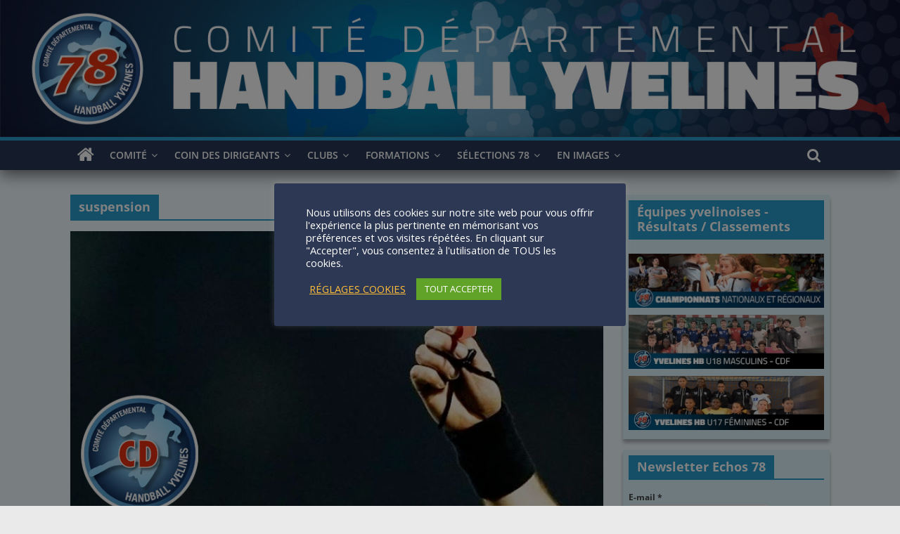

--- FILE ---
content_type: text/html; charset=UTF-8
request_url: https://www.comite78-handball.org/tag/suspension/
body_size: 30084
content:
<!DOCTYPE html>
<html lang="fr-FR">
<head>
			<meta charset="UTF-8" />
		<meta name="viewport" content="width=device-width, initial-scale=1">
		<link rel="profile" href="https://gmpg.org/xfn/11" />
		<meta name='robots' content='index, follow, max-image-preview:large, max-snippet:-1, max-video-preview:-1' />

	<!-- This site is optimized with the Yoast SEO plugin v26.6 - https://yoast.com/wordpress/plugins/seo/ -->
	<title>suspension Archives - Comité Départemental de Handball des Yvelines</title>
	<link rel="canonical" href="https://www.comite78-handball.org/tag/suspension/" />
	<meta property="og:locale" content="fr_FR" />
	<meta property="og:type" content="article" />
	<meta property="og:title" content="suspension Archives - Comité Départemental de Handball des Yvelines" />
	<meta property="og:url" content="https://www.comite78-handball.org/tag/suspension/" />
	<meta property="og:site_name" content="Comité Départemental de Handball des Yvelines" />
	<meta property="og:image" content="https://www.comite78-handball.org/wp-content/uploads/2020/09/cdhby-Banniere-comite-generique.jpg" />
	<meta property="og:image:width" content="800" />
	<meta property="og:image:height" content="440" />
	<meta property="og:image:type" content="image/jpeg" />
	<meta name="twitter:card" content="summary_large_image" />
	<meta name="twitter:site" content="@CDHB78" />
	<script type="application/ld+json" class="yoast-schema-graph">{"@context":"https://schema.org","@graph":[{"@type":"CollectionPage","@id":"https://www.comite78-handball.org/tag/suspension/","url":"https://www.comite78-handball.org/tag/suspension/","name":"suspension Archives - Comité Départemental de Handball des Yvelines","isPartOf":{"@id":"https://www.comite78-handball.org/#website"},"primaryImageOfPage":{"@id":"https://www.comite78-handball.org/tag/suspension/#primaryimage"},"image":{"@id":"https://www.comite78-handball.org/tag/suspension/#primaryimage"},"thumbnailUrl":"https://www.comite78-handball.org/wp-content/uploads/bannieres/cd-bandeau.jpg","breadcrumb":{"@id":"https://www.comite78-handball.org/tag/suspension/#breadcrumb"},"inLanguage":"fr-FR"},{"@type":"ImageObject","inLanguage":"fr-FR","@id":"https://www.comite78-handball.org/tag/suspension/#primaryimage","url":"https://www.comite78-handball.org/wp-content/uploads/bannieres/cd-bandeau.jpg","contentUrl":"https://www.comite78-handball.org/wp-content/uploads/bannieres/cd-bandeau.jpg","width":800,"height":440,"caption":"CD"},{"@type":"BreadcrumbList","@id":"https://www.comite78-handball.org/tag/suspension/#breadcrumb","itemListElement":[{"@type":"ListItem","position":1,"name":"Accueil","item":"https://www.comite78-handball.org/"},{"@type":"ListItem","position":2,"name":"suspension"}]},{"@type":"WebSite","@id":"https://www.comite78-handball.org/#website","url":"https://www.comite78-handball.org/","name":"Comité Départemental de Handball des Yvelines","description":"Au service des clubs","publisher":{"@id":"https://www.comite78-handball.org/#organization"},"potentialAction":[{"@type":"SearchAction","target":{"@type":"EntryPoint","urlTemplate":"https://www.comite78-handball.org/?s={search_term_string}"},"query-input":{"@type":"PropertyValueSpecification","valueRequired":true,"valueName":"search_term_string"}}],"inLanguage":"fr-FR"},{"@type":"Organization","@id":"https://www.comite78-handball.org/#organization","name":"CDHBY","alternateName":"CDHBY","url":"https://www.comite78-handball.org/","logo":{"@type":"ImageObject","inLanguage":"fr-FR","@id":"https://www.comite78-handball.org/#/schema/logo/image/","url":"https://www.comite78-handball.org/wp-content/uploads/logos/cropped-CDHB-512px.png","contentUrl":"https://www.comite78-handball.org/wp-content/uploads/logos/cropped-CDHB-512px.png","width":512,"height":512,"caption":"CDHBY"},"image":{"@id":"https://www.comite78-handball.org/#/schema/logo/image/"},"sameAs":["https://www.facebook.com/CDHBY/","https://x.com/CDHB78","https://www.instagram.com/cdhb78/","https://www.youtube.com/@comitedepartementalhandbal6655","https://www.twitch.tv/cdhby"]},{"@type":"Event","name":"Bureau Directeur","description":"","url":"https://www.comite78-handball.org/agenda/bureau-directeur/","eventAttendanceMode":"https://schema.org/OfflineEventAttendanceMode","eventStatus":"https://schema.org/EventScheduled","startDate":"2026-01-29T12:00:00+01:00","endDate":"2026-01-29T14:00:00+01:00","location":{"@type":"Place","name":"Comité 78 &#8211; 1 rue du Séquoia 78870 Bailly","description":"","url":"","address":{"@type":"PostalAddress"},"telephone":"","sameAs":""},"@id":"https://www.comite78-handball.org/agenda/bureau-directeur/#event"},{"@type":"Event","name":"Conseil d&rsquo;Administration","description":"","url":"https://www.comite78-handball.org/agenda/conseil-dadministration/","eventAttendanceMode":"https://schema.org/OfflineEventAttendanceMode","eventStatus":"https://schema.org/EventScheduled","startDate":"2026-01-31T10:00:00+01:00","endDate":"2026-01-31T12:00:00+01:00","location":{"@type":"Place","name":"Comité 78 &#8211; 1 rue du Séquoia 78870 Bailly","description":"","url":"","address":{"@type":"PostalAddress"},"telephone":"","sameAs":""},"@id":"https://www.comite78-handball.org/agenda/conseil-dadministration/#event"}]}</script>
	<!-- / Yoast SEO plugin. -->


<link rel='dns-prefetch' href='//static.addtoany.com' />
<link rel='dns-prefetch' href='//www.googletagmanager.com' />
<link rel="alternate" type="text/calendar" title="Comité Départemental de Handball des Yvelines &raquo; Flux iCal" href="https://www.comite78-handball.org/agendas/?ical=1" />
<style id='wp-img-auto-sizes-contain-inline-css' type='text/css'>
img:is([sizes=auto i],[sizes^="auto," i]){contain-intrinsic-size:3000px 1500px}
/*# sourceURL=wp-img-auto-sizes-contain-inline-css */
</style>
<link rel='stylesheet' id='wp-block-library-css' href='https://www.comite78-handball.org/wp-includes/css/dist/block-library/style.min.css?ver=7492f0f96806c3427eeee48bec091269' type='text/css' media='all' />
<style id='global-styles-inline-css' type='text/css'>
:root{--wp--preset--aspect-ratio--square: 1;--wp--preset--aspect-ratio--4-3: 4/3;--wp--preset--aspect-ratio--3-4: 3/4;--wp--preset--aspect-ratio--3-2: 3/2;--wp--preset--aspect-ratio--2-3: 2/3;--wp--preset--aspect-ratio--16-9: 16/9;--wp--preset--aspect-ratio--9-16: 9/16;--wp--preset--color--black: #000000;--wp--preset--color--cyan-bluish-gray: #abb8c3;--wp--preset--color--white: #ffffff;--wp--preset--color--pale-pink: #f78da7;--wp--preset--color--vivid-red: #cf2e2e;--wp--preset--color--luminous-vivid-orange: #ff6900;--wp--preset--color--luminous-vivid-amber: #fcb900;--wp--preset--color--light-green-cyan: #7bdcb5;--wp--preset--color--vivid-green-cyan: #00d084;--wp--preset--color--pale-cyan-blue: #8ed1fc;--wp--preset--color--vivid-cyan-blue: #0693e3;--wp--preset--color--vivid-purple: #9b51e0;--wp--preset--gradient--vivid-cyan-blue-to-vivid-purple: linear-gradient(135deg,rgb(6,147,227) 0%,rgb(155,81,224) 100%);--wp--preset--gradient--light-green-cyan-to-vivid-green-cyan: linear-gradient(135deg,rgb(122,220,180) 0%,rgb(0,208,130) 100%);--wp--preset--gradient--luminous-vivid-amber-to-luminous-vivid-orange: linear-gradient(135deg,rgb(252,185,0) 0%,rgb(255,105,0) 100%);--wp--preset--gradient--luminous-vivid-orange-to-vivid-red: linear-gradient(135deg,rgb(255,105,0) 0%,rgb(207,46,46) 100%);--wp--preset--gradient--very-light-gray-to-cyan-bluish-gray: linear-gradient(135deg,rgb(238,238,238) 0%,rgb(169,184,195) 100%);--wp--preset--gradient--cool-to-warm-spectrum: linear-gradient(135deg,rgb(74,234,220) 0%,rgb(151,120,209) 20%,rgb(207,42,186) 40%,rgb(238,44,130) 60%,rgb(251,105,98) 80%,rgb(254,248,76) 100%);--wp--preset--gradient--blush-light-purple: linear-gradient(135deg,rgb(255,206,236) 0%,rgb(152,150,240) 100%);--wp--preset--gradient--blush-bordeaux: linear-gradient(135deg,rgb(254,205,165) 0%,rgb(254,45,45) 50%,rgb(107,0,62) 100%);--wp--preset--gradient--luminous-dusk: linear-gradient(135deg,rgb(255,203,112) 0%,rgb(199,81,192) 50%,rgb(65,88,208) 100%);--wp--preset--gradient--pale-ocean: linear-gradient(135deg,rgb(255,245,203) 0%,rgb(182,227,212) 50%,rgb(51,167,181) 100%);--wp--preset--gradient--electric-grass: linear-gradient(135deg,rgb(202,248,128) 0%,rgb(113,206,126) 100%);--wp--preset--gradient--midnight: linear-gradient(135deg,rgb(2,3,129) 0%,rgb(40,116,252) 100%);--wp--preset--font-size--small: 13px;--wp--preset--font-size--medium: 20px;--wp--preset--font-size--large: 36px;--wp--preset--font-size--x-large: 42px;--wp--preset--spacing--20: 0.44rem;--wp--preset--spacing--30: 0.67rem;--wp--preset--spacing--40: 1rem;--wp--preset--spacing--50: 1.5rem;--wp--preset--spacing--60: 2.25rem;--wp--preset--spacing--70: 3.38rem;--wp--preset--spacing--80: 5.06rem;--wp--preset--shadow--natural: 6px 6px 9px rgba(0, 0, 0, 0.2);--wp--preset--shadow--deep: 12px 12px 50px rgba(0, 0, 0, 0.4);--wp--preset--shadow--sharp: 6px 6px 0px rgba(0, 0, 0, 0.2);--wp--preset--shadow--outlined: 6px 6px 0px -3px rgb(255, 255, 255), 6px 6px rgb(0, 0, 0);--wp--preset--shadow--crisp: 6px 6px 0px rgb(0, 0, 0);}:where(.is-layout-flex){gap: 0.5em;}:where(.is-layout-grid){gap: 0.5em;}body .is-layout-flex{display: flex;}.is-layout-flex{flex-wrap: wrap;align-items: center;}.is-layout-flex > :is(*, div){margin: 0;}body .is-layout-grid{display: grid;}.is-layout-grid > :is(*, div){margin: 0;}:where(.wp-block-columns.is-layout-flex){gap: 2em;}:where(.wp-block-columns.is-layout-grid){gap: 2em;}:where(.wp-block-post-template.is-layout-flex){gap: 1.25em;}:where(.wp-block-post-template.is-layout-grid){gap: 1.25em;}.has-black-color{color: var(--wp--preset--color--black) !important;}.has-cyan-bluish-gray-color{color: var(--wp--preset--color--cyan-bluish-gray) !important;}.has-white-color{color: var(--wp--preset--color--white) !important;}.has-pale-pink-color{color: var(--wp--preset--color--pale-pink) !important;}.has-vivid-red-color{color: var(--wp--preset--color--vivid-red) !important;}.has-luminous-vivid-orange-color{color: var(--wp--preset--color--luminous-vivid-orange) !important;}.has-luminous-vivid-amber-color{color: var(--wp--preset--color--luminous-vivid-amber) !important;}.has-light-green-cyan-color{color: var(--wp--preset--color--light-green-cyan) !important;}.has-vivid-green-cyan-color{color: var(--wp--preset--color--vivid-green-cyan) !important;}.has-pale-cyan-blue-color{color: var(--wp--preset--color--pale-cyan-blue) !important;}.has-vivid-cyan-blue-color{color: var(--wp--preset--color--vivid-cyan-blue) !important;}.has-vivid-purple-color{color: var(--wp--preset--color--vivid-purple) !important;}.has-black-background-color{background-color: var(--wp--preset--color--black) !important;}.has-cyan-bluish-gray-background-color{background-color: var(--wp--preset--color--cyan-bluish-gray) !important;}.has-white-background-color{background-color: var(--wp--preset--color--white) !important;}.has-pale-pink-background-color{background-color: var(--wp--preset--color--pale-pink) !important;}.has-vivid-red-background-color{background-color: var(--wp--preset--color--vivid-red) !important;}.has-luminous-vivid-orange-background-color{background-color: var(--wp--preset--color--luminous-vivid-orange) !important;}.has-luminous-vivid-amber-background-color{background-color: var(--wp--preset--color--luminous-vivid-amber) !important;}.has-light-green-cyan-background-color{background-color: var(--wp--preset--color--light-green-cyan) !important;}.has-vivid-green-cyan-background-color{background-color: var(--wp--preset--color--vivid-green-cyan) !important;}.has-pale-cyan-blue-background-color{background-color: var(--wp--preset--color--pale-cyan-blue) !important;}.has-vivid-cyan-blue-background-color{background-color: var(--wp--preset--color--vivid-cyan-blue) !important;}.has-vivid-purple-background-color{background-color: var(--wp--preset--color--vivid-purple) !important;}.has-black-border-color{border-color: var(--wp--preset--color--black) !important;}.has-cyan-bluish-gray-border-color{border-color: var(--wp--preset--color--cyan-bluish-gray) !important;}.has-white-border-color{border-color: var(--wp--preset--color--white) !important;}.has-pale-pink-border-color{border-color: var(--wp--preset--color--pale-pink) !important;}.has-vivid-red-border-color{border-color: var(--wp--preset--color--vivid-red) !important;}.has-luminous-vivid-orange-border-color{border-color: var(--wp--preset--color--luminous-vivid-orange) !important;}.has-luminous-vivid-amber-border-color{border-color: var(--wp--preset--color--luminous-vivid-amber) !important;}.has-light-green-cyan-border-color{border-color: var(--wp--preset--color--light-green-cyan) !important;}.has-vivid-green-cyan-border-color{border-color: var(--wp--preset--color--vivid-green-cyan) !important;}.has-pale-cyan-blue-border-color{border-color: var(--wp--preset--color--pale-cyan-blue) !important;}.has-vivid-cyan-blue-border-color{border-color: var(--wp--preset--color--vivid-cyan-blue) !important;}.has-vivid-purple-border-color{border-color: var(--wp--preset--color--vivid-purple) !important;}.has-vivid-cyan-blue-to-vivid-purple-gradient-background{background: var(--wp--preset--gradient--vivid-cyan-blue-to-vivid-purple) !important;}.has-light-green-cyan-to-vivid-green-cyan-gradient-background{background: var(--wp--preset--gradient--light-green-cyan-to-vivid-green-cyan) !important;}.has-luminous-vivid-amber-to-luminous-vivid-orange-gradient-background{background: var(--wp--preset--gradient--luminous-vivid-amber-to-luminous-vivid-orange) !important;}.has-luminous-vivid-orange-to-vivid-red-gradient-background{background: var(--wp--preset--gradient--luminous-vivid-orange-to-vivid-red) !important;}.has-very-light-gray-to-cyan-bluish-gray-gradient-background{background: var(--wp--preset--gradient--very-light-gray-to-cyan-bluish-gray) !important;}.has-cool-to-warm-spectrum-gradient-background{background: var(--wp--preset--gradient--cool-to-warm-spectrum) !important;}.has-blush-light-purple-gradient-background{background: var(--wp--preset--gradient--blush-light-purple) !important;}.has-blush-bordeaux-gradient-background{background: var(--wp--preset--gradient--blush-bordeaux) !important;}.has-luminous-dusk-gradient-background{background: var(--wp--preset--gradient--luminous-dusk) !important;}.has-pale-ocean-gradient-background{background: var(--wp--preset--gradient--pale-ocean) !important;}.has-electric-grass-gradient-background{background: var(--wp--preset--gradient--electric-grass) !important;}.has-midnight-gradient-background{background: var(--wp--preset--gradient--midnight) !important;}.has-small-font-size{font-size: var(--wp--preset--font-size--small) !important;}.has-medium-font-size{font-size: var(--wp--preset--font-size--medium) !important;}.has-large-font-size{font-size: var(--wp--preset--font-size--large) !important;}.has-x-large-font-size{font-size: var(--wp--preset--font-size--x-large) !important;}
/*# sourceURL=global-styles-inline-css */
</style>

<style id='classic-theme-styles-inline-css' type='text/css'>
/*! This file is auto-generated */
.wp-block-button__link{color:#fff;background-color:#32373c;border-radius:9999px;box-shadow:none;text-decoration:none;padding:calc(.667em + 2px) calc(1.333em + 2px);font-size:1.125em}.wp-block-file__button{background:#32373c;color:#fff;text-decoration:none}
/*# sourceURL=/wp-includes/css/classic-themes.min.css */
</style>
<link rel='stylesheet' id='cookie-law-info-css' href='https://www.comite78-handball.org/wp-content/plugins/cookie-law-info/legacy/public/css/cookie-law-info-public.css?ver=3.3.9' type='text/css' media='all' />
<link rel='stylesheet' id='cookie-law-info-gdpr-css' href='https://www.comite78-handball.org/wp-content/plugins/cookie-law-info/legacy/public/css/cookie-law-info-gdpr.css?ver=3.3.9' type='text/css' media='all' />
<link rel='stylesheet' id='rs-plugin-settings-css' href='https://www.comite78-handball.org/wp-content/plugins/revslider/public/assets/css/settings.css?ver=5.4.3.1' type='text/css' media='all' />
<style id='rs-plugin-settings-inline-css' type='text/css'>
#rs-demo-id {}
/*# sourceURL=rs-plugin-settings-inline-css */
</style>
<link rel='stylesheet' id='woocommerce-layout-css' href='https://www.comite78-handball.org/wp-content/plugins/woocommerce/assets/css/woocommerce-layout.css?ver=10.4.3' type='text/css' media='all' />
<link rel='stylesheet' id='woocommerce-smallscreen-css' href='https://www.comite78-handball.org/wp-content/plugins/woocommerce/assets/css/woocommerce-smallscreen.css?ver=10.4.3' type='text/css' media='only screen and (max-width: 768px)' />
<link rel='stylesheet' id='woocommerce-general-css' href='https://www.comite78-handball.org/wp-content/plugins/woocommerce/assets/css/woocommerce.css?ver=10.4.3' type='text/css' media='all' />
<style id='woocommerce-inline-inline-css' type='text/css'>
.woocommerce form .form-row .required { visibility: visible; }
/*# sourceURL=woocommerce-inline-inline-css */
</style>
<link rel='stylesheet' id='font-awesome-css' href='https://www.comite78-handball.org/wp-content/plugins/js_composer/assets/lib/bower/font-awesome/css/font-awesome.min.css?ver=5.5.2' type='text/css' media='all' />
<link rel='stylesheet' id='wp-event-aggregator-front-css' href='https://www.comite78-handball.org/wp-content/plugins/wp-event-aggregator/assets/css/wp-event-aggregator.css?ver=1.8.6' type='text/css' media='all' />
<link rel='stylesheet' id='wp-event-aggregator-front-style2-css' href='https://www.comite78-handball.org/wp-content/plugins/wp-event-aggregator/assets/css/grid-style2.css?ver=1.8.6' type='text/css' media='all' />
<link rel='stylesheet' id='colormag_style-css' href='https://www.comite78-handball.org/wp-content/themes/colormag/style.css?ver=2.1.8' type='text/css' media='all' />
<link rel='stylesheet' id='colormag-fontawesome-css' href='https://www.comite78-handball.org/wp-content/themes/colormag/fontawesome/css/font-awesome.min.css?ver=2.1.8' type='text/css' media='all' />
<link rel='stylesheet' id='wpdreams-asl-basic-css' href='https://www.comite78-handball.org/wp-content/plugins/ajax-search-lite/css/style.basic.css?ver=4.13.4' type='text/css' media='all' />
<style id='wpdreams-asl-basic-inline-css' type='text/css'>

					div[id*='ajaxsearchlitesettings'].searchsettings .asl_option_inner label {
						font-size: 0px !important;
						color: rgba(0, 0, 0, 0);
					}
					div[id*='ajaxsearchlitesettings'].searchsettings .asl_option_inner label:after {
						font-size: 11px !important;
						position: absolute;
						top: 0;
						left: 0;
						z-index: 1;
					}
					.asl_w_container {
						width: 100%;
						margin: 0px 0px 0px 0px;
						min-width: 200px;
					}
					div[id*='ajaxsearchlite'].asl_m {
						width: 100%;
					}
					div[id*='ajaxsearchliteres'].wpdreams_asl_results div.resdrg span.highlighted {
						font-weight: bold;
						color: rgba(217, 49, 43, 1);
						background-color: rgba(238, 238, 238, 1);
					}
					div[id*='ajaxsearchliteres'].wpdreams_asl_results .results img.asl_image {
						width: 90px;
						height: 45px;
						object-fit: cover;
					}
					div[id*='ajaxsearchlite'].asl_r .results {
						max-height: auto;
					}
					div[id*='ajaxsearchlite'].asl_r {
						position: absolute;
					}
				
						div.asl_r.asl_w.vertical .results .item::after {
							display: block;
							position: absolute;
							bottom: 0;
							content: '';
							height: 1px;
							width: 100%;
							background: #D8D8D8;
						}
						div.asl_r.asl_w.vertical .results .item.asl_last_item::after {
							display: none;
						}
					
/*# sourceURL=wpdreams-asl-basic-inline-css */
</style>
<link rel='stylesheet' id='wpdreams-asl-instance-css' href='https://www.comite78-handball.org/wp-content/plugins/ajax-search-lite/css/style-simple-blue.css?ver=4.13.4' type='text/css' media='all' />
<link rel='stylesheet' id='tablepress-default-css' href='https://www.comite78-handball.org/wp-content/tablepress-combined.min.css?ver=148' type='text/css' media='all' />
<link rel='stylesheet' id='addtoany-css' href='https://www.comite78-handball.org/wp-content/plugins/add-to-any/addtoany.min.css?ver=1.16' type='text/css' media='all' />
<script type="text/javascript" id="addtoany-core-js-before">
/* <![CDATA[ */
window.a2a_config=window.a2a_config||{};a2a_config.callbacks=[];a2a_config.overlays=[];a2a_config.templates={};a2a_localize = {
	Share: "Partager",
	Save: "Enregistrer",
	Subscribe: "S'abonner",
	Email: "E-mail",
	Bookmark: "Marque-page",
	ShowAll: "Montrer tout",
	ShowLess: "Montrer moins",
	FindServices: "Trouver des service(s)",
	FindAnyServiceToAddTo: "Trouver instantan&eacute;ment des services &agrave; ajouter &agrave;",
	PoweredBy: "Propuls&eacute; par",
	ShareViaEmail: "Partager par e-mail",
	SubscribeViaEmail: "S’abonner par e-mail",
	BookmarkInYourBrowser: "Ajouter un signet dans votre navigateur",
	BookmarkInstructions: "Appuyez sur Ctrl+D ou \u2318+D pour mettre cette page en signet",
	AddToYourFavorites: "Ajouter &agrave; vos favoris",
	SendFromWebOrProgram: "Envoyer depuis n’importe quelle adresse e-mail ou logiciel e-mail",
	EmailProgram: "Programme d’e-mail",
	More: "Plus&#8230;",
	ThanksForSharing: "Merci de partager !",
	ThanksForFollowing: "Merci de nous suivre !"
};


//# sourceURL=addtoany-core-js-before
/* ]]> */
</script>
<script type="text/javascript" defer src="https://static.addtoany.com/menu/page.js" id="addtoany-core-js"></script>
<script type="text/javascript" src="https://www.comite78-handball.org/wp-includes/js/jquery/jquery.min.js?ver=3.7.1" id="jquery-core-js"></script>
<script type="text/javascript" src="https://www.comite78-handball.org/wp-includes/js/jquery/jquery-migrate.min.js?ver=3.4.1" id="jquery-migrate-js"></script>
<script type="text/javascript" defer src="https://www.comite78-handball.org/wp-content/plugins/add-to-any/addtoany.min.js?ver=1.1" id="addtoany-jquery-js"></script>
<script type="text/javascript" id="cookie-law-info-js-extra">
/* <![CDATA[ */
var Cli_Data = {"nn_cookie_ids":["ccc"],"cookielist":[],"non_necessary_cookies":{"performance":["_gat"],"others":["ccc"],"analytics":["_ga","_gid"]},"ccpaEnabled":"","ccpaRegionBased":"","ccpaBarEnabled":"","strictlyEnabled":["necessary","obligatoire"],"ccpaType":"gdpr","js_blocking":"1","custom_integration":"","triggerDomRefresh":"","secure_cookies":""};
var cli_cookiebar_settings = {"animate_speed_hide":"500","animate_speed_show":"500","background":"#2c3854","border":"#b1a6a6c2","border_on":"","button_1_button_colour":"#61a229","button_1_button_hover":"#4e8221","button_1_link_colour":"#fff","button_1_as_button":"1","button_1_new_win":"","button_2_button_colour":"#1e73be","button_2_button_hover":"#185c98","button_2_link_colour":"#ffffff","button_2_as_button":"1","button_2_hidebar":"","button_3_button_colour":"#ff4747","button_3_button_hover":"#cc3939","button_3_link_colour":"#fff","button_3_as_button":"1","button_3_new_win":"","button_4_button_colour":"#000","button_4_button_hover":"#000000","button_4_link_colour":"#ffbd3a","button_4_as_button":"","button_7_button_colour":"#61a229","button_7_button_hover":"#4e8221","button_7_link_colour":"#fff","button_7_as_button":"1","button_7_new_win":"","font_family":"inherit","header_fix":"","notify_animate_hide":"1","notify_animate_show":"","notify_div_id":"#cookie-law-info-bar","notify_position_horizontal":"right","notify_position_vertical":"bottom","scroll_close":"","scroll_close_reload":"","accept_close_reload":"","reject_close_reload":"","showagain_tab":"","showagain_background":"#fff","showagain_border":"#000","showagain_div_id":"#cookie-law-info-again","showagain_x_position":"5%","text":"#ffffff","show_once_yn":"","show_once":"10000","logging_on":"","as_popup":"","popup_overlay":"1","bar_heading_text":"","cookie_bar_as":"popup","popup_showagain_position":"bottom-right","widget_position":"left"};
var log_object = {"ajax_url":"https://www.comite78-handball.org/wp-admin/admin-ajax.php"};
//# sourceURL=cookie-law-info-js-extra
/* ]]> */
</script>
<script type="text/javascript" src="https://www.comite78-handball.org/wp-content/plugins/cookie-law-info/legacy/public/js/cookie-law-info-public.js?ver=3.3.9" id="cookie-law-info-js"></script>
<script type="text/javascript" src="https://www.comite78-handball.org/wp-content/plugins/woocommerce/assets/js/jquery-blockui/jquery.blockUI.min.js?ver=2.7.0-wc.10.4.3" id="wc-jquery-blockui-js" data-wp-strategy="defer"></script>
<script type="text/javascript" id="wc-add-to-cart-js-extra">
/* <![CDATA[ */
var wc_add_to_cart_params = {"ajax_url":"/wp-admin/admin-ajax.php","wc_ajax_url":"/?wc-ajax=%%endpoint%%","i18n_view_cart":"Voir le panier","cart_url":"https://www.comite78-handball.org/?page_id=29588","is_cart":"","cart_redirect_after_add":"yes"};
//# sourceURL=wc-add-to-cart-js-extra
/* ]]> */
</script>
<script type="text/javascript" src="https://www.comite78-handball.org/wp-content/plugins/woocommerce/assets/js/frontend/add-to-cart.min.js?ver=10.4.3" id="wc-add-to-cart-js" data-wp-strategy="defer"></script>
<script type="text/javascript" src="https://www.comite78-handball.org/wp-content/plugins/woocommerce/assets/js/js-cookie/js.cookie.min.js?ver=2.1.4-wc.10.4.3" id="wc-js-cookie-js" defer="defer" data-wp-strategy="defer"></script>
<script type="text/javascript" id="woocommerce-js-extra">
/* <![CDATA[ */
var woocommerce_params = {"ajax_url":"/wp-admin/admin-ajax.php","wc_ajax_url":"/?wc-ajax=%%endpoint%%","i18n_password_show":"Afficher le mot de passe","i18n_password_hide":"Masquer le mot de passe"};
//# sourceURL=woocommerce-js-extra
/* ]]> */
</script>
<script type="text/javascript" src="https://www.comite78-handball.org/wp-content/plugins/woocommerce/assets/js/frontend/woocommerce.min.js?ver=10.4.3" id="woocommerce-js" defer="defer" data-wp-strategy="defer"></script>
<script type="text/javascript" src="https://www.comite78-handball.org/wp-content/plugins/js_composer/assets/js/vendors/woocommerce-add-to-cart.js?ver=5.5.2" id="vc_woocommerce-add-to-cart-js-js"></script>

<!-- Extrait de code de la balise Google (gtag.js) ajouté par Site Kit -->
<!-- Extrait Google Analytics ajouté par Site Kit -->
<script type="text/javascript" src="https://www.googletagmanager.com/gtag/js?id=G-B6HXXEBRDZ" id="google_gtagjs-js" async></script>
<script type="text/javascript" id="google_gtagjs-js-after">
/* <![CDATA[ */
window.dataLayer = window.dataLayer || [];function gtag(){dataLayer.push(arguments);}
gtag("set","linker",{"domains":["www.comite78-handball.org"]});
gtag("js", new Date());
gtag("set", "developer_id.dZTNiMT", true);
gtag("config", "G-B6HXXEBRDZ");
//# sourceURL=google_gtagjs-js-after
/* ]]> */
</script>
<link rel="https://api.w.org/" href="https://www.comite78-handball.org/wp-json/" /><link rel="alternate" title="JSON" type="application/json" href="https://www.comite78-handball.org/wp-json/wp/v2/tags/997" />
		<!-- GA Google Analytics @ https://m0n.co/ga -->
		<script>
			(function(i,s,o,g,r,a,m){i['GoogleAnalyticsObject']=r;i[r]=i[r]||function(){
			(i[r].q=i[r].q||[]).push(arguments)},i[r].l=1*new Date();a=s.createElement(o),
			m=s.getElementsByTagName(o)[0];a.async=1;a.src=g;m.parentNode.insertBefore(a,m)
			})(window,document,'script','https://www.google-analytics.com/analytics.js','ga');
			ga('create', 'UA-105970349-1', 'auto');
			ga('send', 'pageview');
		</script>

	<meta name="generator" content="Site Kit by Google 1.168.0" /><meta name="tec-api-version" content="v1"><meta name="tec-api-origin" content="https://www.comite78-handball.org"><link rel="alternate" href="https://www.comite78-handball.org/wp-json/tribe/events/v1/events/?tags=suspension" />	<noscript><style>.woocommerce-product-gallery{ opacity: 1 !important; }</style></noscript>
					<link rel="preconnect" href="https://fonts.gstatic.com" crossorigin />
				<link rel="preload" as="style" href="//fonts.googleapis.com/css?family=Open+Sans&display=swap" />
								<link rel="stylesheet" href="//fonts.googleapis.com/css?family=Open+Sans&display=swap" media="all" />
				<meta name="generator" content="Powered by WPBakery Page Builder - drag and drop page builder for WordPress."/>
<!--[if lte IE 9]><link rel="stylesheet" type="text/css" href="https://www.comite78-handball.org/wp-content/plugins/js_composer/assets/css/vc_lte_ie9.min.css" media="screen"><![endif]--><meta name="generator" content="Powered by Slider Revolution 5.4.3.1 - responsive, Mobile-Friendly Slider Plugin for WordPress with comfortable drag and drop interface." />
<link rel="icon" href="https://www.comite78-handball.org/wp-content/uploads/logos/cropped-CDHB-512px-32x32.png" sizes="32x32" />
<link rel="icon" href="https://www.comite78-handball.org/wp-content/uploads/logos/cropped-CDHB-512px-192x192.png" sizes="192x192" />
<link rel="apple-touch-icon" href="https://www.comite78-handball.org/wp-content/uploads/logos/cropped-CDHB-512px-180x180.png" />
<meta name="msapplication-TileImage" content="https://www.comite78-handball.org/wp-content/uploads/logos/cropped-CDHB-512px-270x270.png" />
<script type="text/javascript">function setREVStartSize(e){
				try{ var i=jQuery(window).width(),t=9999,r=0,n=0,l=0,f=0,s=0,h=0;					
					if(e.responsiveLevels&&(jQuery.each(e.responsiveLevels,function(e,f){f>i&&(t=r=f,l=e),i>f&&f>r&&(r=f,n=e)}),t>r&&(l=n)),f=e.gridheight[l]||e.gridheight[0]||e.gridheight,s=e.gridwidth[l]||e.gridwidth[0]||e.gridwidth,h=i/s,h=h>1?1:h,f=Math.round(h*f),"fullscreen"==e.sliderLayout){var u=(e.c.width(),jQuery(window).height());if(void 0!=e.fullScreenOffsetContainer){var c=e.fullScreenOffsetContainer.split(",");if (c) jQuery.each(c,function(e,i){u=jQuery(i).length>0?u-jQuery(i).outerHeight(!0):u}),e.fullScreenOffset.split("%").length>1&&void 0!=e.fullScreenOffset&&e.fullScreenOffset.length>0?u-=jQuery(window).height()*parseInt(e.fullScreenOffset,0)/100:void 0!=e.fullScreenOffset&&e.fullScreenOffset.length>0&&(u-=parseInt(e.fullScreenOffset,0))}f=u}else void 0!=e.minHeight&&f<e.minHeight&&(f=e.minHeight);e.c.closest(".rev_slider_wrapper").css({height:f})					
				}catch(d){console.log("Failure at Presize of Slider:"+d)}
			};</script>
		<style type="text/css" id="wp-custom-css">
			.inner-wrap {
    margin: 0 auto;
    max-width: 1080px;
}


/*
Réglage Header
*/

#header-text-nav-wrap {
	display: none;
}

.header-image {
    border-bottom: 0px; 
	  margin-bottom: 0px;
}

img {
	margin-bottom: 0px;
}


/*
Réglage fond général
*/

#main {
    padding-top: 35px;
    padding-bottom: 20px;
   	background-color: #f1fbff;
}



/*
Réglage fontes de caractères
*/

	h1 { font-size: 26px; line-height: 1.3; font-weight: bold; font-family: 'Open Sans', sans-serif; color: #2472ae; 
}
	h2 { font-size: 23px; line-height: 1.3; font-weight: bold; font-family: 'Open Sans', sans-serif; color: #274379; 
}
	h3 { font-size: 17px; line-height: 1.2;font-weight: bold; font-family: 'Open Sans', sans-serif; color: #289dcc; 
}
	h4 { font-size: 14px; line-height: 1.3; font-weight: bold; font-family: 'Open Sans', sans-serif; color: #4080b0;
}
	h5 { font-size: 11px; line-height: 1.3; font-family: 'Open Sans', sans-serif;
}
	h6 { font-size: 8px; line-height: 1.3; font-family: 'Open Sans', sans-serif;
}
	p { font-size: 14px; line-height: 1.3; font-family: 'Open Sans', sans-serif;
	color: #01365e; 
}

/*
corps liste à puce
*/

.entry-content li {
    font-size: 13px; color: #01365e; line-height: 1.5;
}


/*
Couleur des hyperliens et Hover
*/

a { color: #046ab9; }
a:hover { color: #fc7304; }


/*
Réglage menu principal
*/

#site-navigation {
	box-shadow: 0px 8px 20px 0 rgba(0, 0, 7, 0.5);
    position: relative;
    background-color: #283856;
    border-top: 5px solid #289dcc;
}

.main-navigation a:hover, .main-navigation ul li.current-menu-item > a, .main-navigation ul li.current_page_ancestor > a, .main-navigation ul li.current-menu-ancestor > a, .main-navigation ul li.current_page_item > a, .main-navigation ul li:hover > a {
    background-color: #289dcc;
box-shadow: 0px 5px 9px 0 rgba(0, 0, 7, 0.4);
}

.main-navigation .sub-menu, .main-navigation .children {
    background-color: #1E7BA0;
	box-shadow: 0px 5px 9px 0 rgba(0, 0, 7, 0.4);
}


/*
Réglage Bloc moteur de recherche
*/
.search-form-top {
    border: 0px solid #eaeaea;
    display: none;
    padding: 10px;
    background-color: #289dcc;
box-shadow: 0px 5px 5px 0 rgba(0, 0, 7, 0.4);
}


/*
 Réglage fond des articles
*/

#content .post {
    background-color: rgb(255, 255, 255);
}
.single-related-posts {
    background-color: rgb(255, 255, 255);
}


/*
 Affichage Nom des auteurs d'articles
*/
.byline {
	display: none;
}


/*
Réglage aspect des articles sur page accueil
*/
.widget_featured_posts .first-post {
    margin-bottom: 10px;
}
.widget_featured_posts .single-article {
   background-color: #ffffff;
   box-shadow: 0px 5px 5px 0 rgba(0, 0, 7, 0.3);
}
.widget_featured_posts .article-content {
   padding: 0px 8px 1px;
}
.widget_featured_posts .article-content .below-entry-meta {
   margin-bottom: 20px;
}
.widget_featured_posts .article-content .entry-content p {
   font-size: 13px;
}
.widget_featured_posts .following-post .single-article {
   /*margin-bottom: 11px;*/
}

.widget_featured_posts .following-post figure {
   float: left;
   margin-right: 7px;
}

.widget_featured_posts .following-post .article-content .entry-title {
   font-size: 14px;
}

.widget_featured_posts .following-post .article-content .below-entry-meta .posted-on a,
.widget_featured_posts .following-post .article-content .below-entry-meta .byline a {
   font-size: 9px;
}

span.comments {
    visibility: hidden;
}


/*
Réglage excerpt articles 
*/
.chapo p:first-child {
	color: rgb(20,140,185); 
	font-weight: bold; 
}
.archive #content .post p {
  color: rgb(20,140,185); 
	font-weight: bold;
}


/*
Réglages pied de page et widget reseau sociaux pied de page 
*/

#colophon .widget ul li {
	border-bottom: 0px solid #444444;
}

#colophon .widget {
    margin-bottom: 0px; 
}


/*
couleur pied de page - Copyright
*/
.footer-socket-wrapper {
    padding: 20px 0px 50px;
    background-color: #353C50;
}



/*
Réglage agenda box à coté du diaporama
*/

.widget_beside_slider {
	background-image: url(https://www.comite78-handball.org/wp-content/uploads/2022/01/cdhby-agenda-fond-widget-5.jpg);
	background-size: 100% auto;
	background-repeat: no-repeat;
	box-shadow: 0px 5px 5px 0 rgba(0, 0, 7, 0.3); 
	padding: 10px;
}
.tribe-events-widget {
	margin-bottom: 0px !important;
}



/*
Reglage textes widget EVENT Calendar page d'accueil
*/
.tribe-common .tribe-common-h5, .tribe-common .tribe-common-h6 {
	color:#0c9cc8 !important;
	font-weight:700 !important;
}


/*
Reglage bloc navigation de EVENT Calendar sur mobile
*/

.tribe-events-sub-nav li a {
	background:rgb(225, 235, 255);
}






/*
Réglages widgets (colonne droite)
*/

#secondary .widget {
	padding: 8px 8px 8px;
	margin-bottom: 15px;
	font-size: 12px;
    background-color: #ddf2fb;
	box-shadow: 0px 5px 5px 0 rgba(0, 0, 7, 0.3);
}



/*
Réglages widget mailpoet (colonne droite)
*/

#secondary .widget-mailpoet  {
	padding: 8px 8px 0px;
}


/*
Commentaire en exergue
*/


blockquote {
    padding: 30px 30px 20px 45px;
    margin-bottom: 20px;
    background-color: #c8e5f1;
    color: #FFFFFF !important;
    border-radius: 5px;
    border-top-left-radius: 5px;
    border-top-right-radius: 5px;
    border-bottom-right-radius: 5px;
    border-bottom-left-radius: 5px;
}

/*
Défilement previous/Next pied de page: caché
*/
.default-wp-page {
display: none;
}

/*
Articles similaires pied de page: marge
*/
h4.related-posts-main-title{
	margin-top: 30px;
}


/*
Permet à ELEMENTOR de faire apparaitre le titre de l'article
*/
.elementor-page .entry-header {
    display: inherit;
}

/*
Taille police titre et alignement dans carte club interactive*/

.hotspot-title, .entry-content .hotspot-title {
    font-size: 21px;
}

.hotspot-content p, .entry-content .hotspot-content p {
    text-align: center;
}
		</style>
		<noscript><style type="text/css"> .wpb_animate_when_almost_visible { opacity: 1; }</style></noscript><link rel='stylesheet' id='wc-blocks-style-css' href='https://www.comite78-handball.org/wp-content/plugins/woocommerce/assets/client/blocks/wc-blocks.css?ver=wc-10.4.3' type='text/css' media='all' />
<link rel='stylesheet' id='mailpoet_public-css' href='https://www.comite78-handball.org/wp-content/plugins/mailpoet/assets/dist/css/mailpoet-public.b1f0906e.css?ver=7492f0f96806c3427eeee48bec091269' type='text/css' media='all' />
<link rel='stylesheet' id='mailpoet_custom_fonts_0-css' href='https://fonts.googleapis.com/css?family=Abril+FatFace%3A400%2C400i%2C700%2C700i%7CAlegreya%3A400%2C400i%2C700%2C700i%7CAlegreya+Sans%3A400%2C400i%2C700%2C700i%7CAmatic+SC%3A400%2C400i%2C700%2C700i%7CAnonymous+Pro%3A400%2C400i%2C700%2C700i%7CArchitects+Daughter%3A400%2C400i%2C700%2C700i%7CArchivo%3A400%2C400i%2C700%2C700i%7CArchivo+Narrow%3A400%2C400i%2C700%2C700i%7CAsap%3A400%2C400i%2C700%2C700i%7CBarlow%3A400%2C400i%2C700%2C700i%7CBioRhyme%3A400%2C400i%2C700%2C700i%7CBonbon%3A400%2C400i%2C700%2C700i%7CCabin%3A400%2C400i%2C700%2C700i%7CCairo%3A400%2C400i%2C700%2C700i%7CCardo%3A400%2C400i%2C700%2C700i%7CChivo%3A400%2C400i%2C700%2C700i%7CConcert+One%3A400%2C400i%2C700%2C700i%7CCormorant%3A400%2C400i%2C700%2C700i%7CCrimson+Text%3A400%2C400i%2C700%2C700i%7CEczar%3A400%2C400i%2C700%2C700i%7CExo+2%3A400%2C400i%2C700%2C700i%7CFira+Sans%3A400%2C400i%2C700%2C700i%7CFjalla+One%3A400%2C400i%2C700%2C700i%7CFrank+Ruhl+Libre%3A400%2C400i%2C700%2C700i%7CGreat+Vibes%3A400%2C400i%2C700%2C700i&#038;ver=6.9' type='text/css' media='all' />
<link rel='stylesheet' id='mailpoet_custom_fonts_1-css' href='https://fonts.googleapis.com/css?family=Heebo%3A400%2C400i%2C700%2C700i%7CIBM+Plex%3A400%2C400i%2C700%2C700i%7CInconsolata%3A400%2C400i%2C700%2C700i%7CIndie+Flower%3A400%2C400i%2C700%2C700i%7CInknut+Antiqua%3A400%2C400i%2C700%2C700i%7CInter%3A400%2C400i%2C700%2C700i%7CKarla%3A400%2C400i%2C700%2C700i%7CLibre+Baskerville%3A400%2C400i%2C700%2C700i%7CLibre+Franklin%3A400%2C400i%2C700%2C700i%7CMontserrat%3A400%2C400i%2C700%2C700i%7CNeuton%3A400%2C400i%2C700%2C700i%7CNotable%3A400%2C400i%2C700%2C700i%7CNothing+You+Could+Do%3A400%2C400i%2C700%2C700i%7CNoto+Sans%3A400%2C400i%2C700%2C700i%7CNunito%3A400%2C400i%2C700%2C700i%7COld+Standard+TT%3A400%2C400i%2C700%2C700i%7COxygen%3A400%2C400i%2C700%2C700i%7CPacifico%3A400%2C400i%2C700%2C700i%7CPoppins%3A400%2C400i%2C700%2C700i%7CProza+Libre%3A400%2C400i%2C700%2C700i%7CPT+Sans%3A400%2C400i%2C700%2C700i%7CPT+Serif%3A400%2C400i%2C700%2C700i%7CRakkas%3A400%2C400i%2C700%2C700i%7CReenie+Beanie%3A400%2C400i%2C700%2C700i%7CRoboto+Slab%3A400%2C400i%2C700%2C700i&#038;ver=6.9' type='text/css' media='all' />
<link rel='stylesheet' id='mailpoet_custom_fonts_2-css' href='https://fonts.googleapis.com/css?family=Ropa+Sans%3A400%2C400i%2C700%2C700i%7CRubik%3A400%2C400i%2C700%2C700i%7CShadows+Into+Light%3A400%2C400i%2C700%2C700i%7CSpace+Mono%3A400%2C400i%2C700%2C700i%7CSpectral%3A400%2C400i%2C700%2C700i%7CSue+Ellen+Francisco%3A400%2C400i%2C700%2C700i%7CTitillium+Web%3A400%2C400i%2C700%2C700i%7CUbuntu%3A400%2C400i%2C700%2C700i%7CVarela%3A400%2C400i%2C700%2C700i%7CVollkorn%3A400%2C400i%2C700%2C700i%7CWork+Sans%3A400%2C400i%2C700%2C700i%7CYatra+One%3A400%2C400i%2C700%2C700i&#038;ver=6.9' type='text/css' media='all' />
<link rel='stylesheet' id='cookie-law-info-table-css' href='https://www.comite78-handball.org/wp-content/plugins/cookie-law-info/legacy/public/css/cookie-law-info-table.css?ver=3.3.9' type='text/css' media='all' />
</head>

<body data-rsssl=1 class="archive tag tag-suspension tag-997 custom-background wp-embed-responsive wp-theme-colormag theme-colormag woocommerce-no-js tribe-no-js right-sidebar wide better-responsive-menu wpb-js-composer js-comp-ver-5.5.2 vc_responsive">

		<div id="page" class="hfeed site">
				<a class="skip-link screen-reader-text" href="#main">Passer au contenu</a>
				<header id="masthead" class="site-header clearfix ">
				<div id="header-text-nav-container" class="clearfix">
		
		<div class="inner-wrap">
			<div id="header-text-nav-wrap" class="clearfix">

				<div id="header-left-section">
					
					<div id="header-text" class="screen-reader-text">
													<h3 id="site-title">
								<a href="https://www.comite78-handball.org/" title="Comité Départemental de Handball des Yvelines" rel="home">Comité Départemental de Handball des Yvelines</a>
							</h3>
						
													<p id="site-description">
								Au service des clubs							</p><!-- #site-description -->
											</div><!-- #header-text -->
				</div><!-- #header-left-section -->

				<div id="header-right-section">
									</div><!-- #header-right-section -->

			</div><!-- #header-text-nav-wrap -->
		</div><!-- .inner-wrap -->

		<div id="wp-custom-header" class="wp-custom-header"><div class="header-image-wrap"><a href="https://www.comite78-handball.org/" title="Comité Départemental de Handball des Yvelines" rel="home"><img src="https://www.comite78-handball.org/wp-content/uploads/2019/06/Header-2-2019-1440x219px.jpg" class="header-image" width="1440" height="219" alt="Comité Départemental de Handball des Yvelines"></a></div></div>
		<nav id="site-navigation" class="main-navigation clearfix" role="navigation">
			<div class="inner-wrap clearfix">
				
					<div class="home-icon">
						<a href="https://www.comite78-handball.org/"
						   title="Comité Départemental de Handball des Yvelines"
						>
							<i class="fa fa-home"></i>
						</a>
					</div>
				
									<div class="search-random-icons-container">
													<div class="top-search-wrap">
								<i class="fa fa-search search-top"></i>
								<div class="search-form-top">
									<div class="asl_w_container asl_w_container_1" data-id="1" data-instance="1">
	<div id='ajaxsearchlite1'
		data-id="1"
		data-instance="1"
		class="asl_w asl_m asl_m_1 asl_m_1_1">
		<div class="probox">

	
	<div class='prosettings'  data-opened=0>
				<div class='innericon'>
			<svg version="1.1" xmlns="http://www.w3.org/2000/svg" xmlns:xlink="http://www.w3.org/1999/xlink" x="0px" y="0px" width="22" height="22" viewBox="0 0 512 512" enable-background="new 0 0 512 512" xml:space="preserve">
					<polygon transform = "rotate(90 256 256)" points="142.332,104.886 197.48,50 402.5,256 197.48,462 142.332,407.113 292.727,256 "/>
				</svg>
		</div>
	</div>

	
	
	<div class='proinput'>
		<form role="search" action='#' autocomplete="off"
				aria-label="Search form">
			<input aria-label="Search input"
					type='search' class='orig'
					tabindex="0"
					name='phrase'
					placeholder='JE CHERCHE...'
					value=''
					autocomplete="off"/>
			<input aria-label="Search autocomplete input"
					type='text'
					class='autocomplete'
					tabindex="-1"
					name='phrase'
					value=''
					autocomplete="off" disabled/>
			<input type='submit' value="Start search" style='width:0; height: 0; visibility: hidden;'>
		</form>
	</div>

	
	
	<button class='promagnifier' tabindex="0" aria-label="Search magnifier button">
				<span class='innericon' style="display:block;">
			<svg version="1.1" xmlns="http://www.w3.org/2000/svg" xmlns:xlink="http://www.w3.org/1999/xlink" x="0px" y="0px" width="22" height="22" viewBox="0 0 512 512" enable-background="new 0 0 512 512" xml:space="preserve">
					<path d="M460.355,421.59L353.844,315.078c20.041-27.553,31.885-61.437,31.885-98.037
						C385.729,124.934,310.793,50,218.686,50C126.58,50,51.645,124.934,51.645,217.041c0,92.106,74.936,167.041,167.041,167.041
						c34.912,0,67.352-10.773,94.184-29.158L419.945,462L460.355,421.59z M100.631,217.041c0-65.096,52.959-118.056,118.055-118.056
						c65.098,0,118.057,52.959,118.057,118.056c0,65.096-52.959,118.056-118.057,118.056C153.59,335.097,100.631,282.137,100.631,217.041
						z"/>
				</svg>
		</span>
	</button>

	
	
	<div class='proloading'>

		<div class="asl_loader"><div class="asl_loader-inner asl_simple-circle"></div></div>

			</div>

			<div class='proclose'>
			<svg version="1.1" xmlns="http://www.w3.org/2000/svg" xmlns:xlink="http://www.w3.org/1999/xlink" x="0px"
				y="0px"
				width="12" height="12" viewBox="0 0 512 512" enable-background="new 0 0 512 512"
				xml:space="preserve">
				<polygon points="438.393,374.595 319.757,255.977 438.378,137.348 374.595,73.607 255.995,192.225 137.375,73.622 73.607,137.352 192.246,255.983 73.622,374.625 137.352,438.393 256.002,319.734 374.652,438.378 "/>
			</svg>
		</div>
	
	
</div>	</div>
	<div class='asl_data_container' style="display:none !important;">
		<div class="asl_init_data wpdreams_asl_data_ct"
	style="display:none !important;"
	id="asl_init_id_1"
	data-asl-id="1"
	data-asl-instance="1"
	data-settings="{&quot;homeurl&quot;:&quot;https:\/\/www.comite78-handball.org\/&quot;,&quot;resultstype&quot;:&quot;vertical&quot;,&quot;resultsposition&quot;:&quot;hover&quot;,&quot;itemscount&quot;:4,&quot;charcount&quot;:3,&quot;highlight&quot;:true,&quot;highlightWholewords&quot;:true,&quot;singleHighlight&quot;:false,&quot;scrollToResults&quot;:{&quot;enabled&quot;:true,&quot;offset&quot;:0},&quot;resultareaclickable&quot;:1,&quot;autocomplete&quot;:{&quot;enabled&quot;:true,&quot;lang&quot;:&quot;fr&quot;,&quot;trigger_charcount&quot;:0},&quot;mobile&quot;:{&quot;menu_selector&quot;:&quot;#menu-toggle&quot;},&quot;trigger&quot;:{&quot;click&quot;:&quot;results_page&quot;,&quot;click_location&quot;:&quot;same&quot;,&quot;update_href&quot;:false,&quot;return&quot;:&quot;results_page&quot;,&quot;return_location&quot;:&quot;same&quot;,&quot;facet&quot;:true,&quot;type&quot;:true,&quot;redirect_url&quot;:&quot;?s={phrase}&quot;,&quot;delay&quot;:300},&quot;animations&quot;:{&quot;pc&quot;:{&quot;settings&quot;:{&quot;anim&quot;:&quot;fadedrop&quot;,&quot;dur&quot;:300},&quot;results&quot;:{&quot;anim&quot;:&quot;fadedrop&quot;,&quot;dur&quot;:300},&quot;items&quot;:&quot;voidanim&quot;},&quot;mob&quot;:{&quot;settings&quot;:{&quot;anim&quot;:&quot;fadedrop&quot;,&quot;dur&quot;:300},&quot;results&quot;:{&quot;anim&quot;:&quot;fadedrop&quot;,&quot;dur&quot;:300},&quot;items&quot;:&quot;voidanim&quot;}},&quot;autop&quot;:{&quot;state&quot;:true,&quot;phrase&quot;:&quot;&quot;,&quot;count&quot;:&quot;1&quot;},&quot;resPage&quot;:{&quot;useAjax&quot;:false,&quot;selector&quot;:&quot;#main&quot;,&quot;trigger_type&quot;:true,&quot;trigger_facet&quot;:true,&quot;trigger_magnifier&quot;:false,&quot;trigger_return&quot;:false},&quot;resultsSnapTo&quot;:&quot;left&quot;,&quot;results&quot;:{&quot;width&quot;:&quot;auto&quot;,&quot;width_tablet&quot;:&quot;auto&quot;,&quot;width_phone&quot;:&quot;auto&quot;},&quot;settingsimagepos&quot;:&quot;right&quot;,&quot;closeOnDocClick&quot;:true,&quot;overridewpdefault&quot;:true,&quot;override_method&quot;:&quot;get&quot;}"></div>
	<div id="asl_hidden_data">
		<svg style="position:absolute" height="0" width="0">
			<filter id="aslblur">
				<feGaussianBlur in="SourceGraphic" stdDeviation="4"/>
			</filter>
		</svg>
		<svg style="position:absolute" height="0" width="0">
			<filter id="no_aslblur"></filter>
		</svg>
	</div>
	</div>

	<div id='ajaxsearchliteres1'
	class='vertical wpdreams_asl_results asl_w asl_r asl_r_1 asl_r_1_1'>

	
	<div class="results">

		
		<div class="resdrg">
		</div>

		
	</div>

	
					<p class='showmore'>
			<span>PLUS DE RÉSULTATS...</span>
		</p>
			
</div>

	<div id='__original__ajaxsearchlitesettings1'
		data-id="1"
		class="searchsettings wpdreams_asl_settings asl_w asl_s asl_s_1">
		<form name='options'
		aria-label="Search settings form"
		autocomplete = 'off'>

	
	
	<input type="hidden" name="filters_changed" style="display:none;" value="0">
	<input type="hidden" name="filters_initial" style="display:none;" value="1">

	<div class="asl_option_inner hiddend">
		<input type='hidden' name='qtranslate_lang' id='qtranslate_lang'
				value='0'/>
	</div>

	
	
	<fieldset class="asl_sett_scroll">
		<legend style="display: none;">Generic selectors</legend>
		<div class="asl_option" tabindex="0">
			<div class="asl_option_inner">
				<input type="checkbox" value="exact"
						aria-label="mots exacts"
						name="asl_gen[]" />
				<div class="asl_option_checkbox"></div>
			</div>
			<div class="asl_option_label">
				mots exacts			</div>
		</div>
		<div class="asl_option" tabindex="0">
			<div class="asl_option_inner">
				<input type="checkbox" value="title"
						aria-label="Titres"
						name="asl_gen[]"  checked="checked"/>
				<div class="asl_option_checkbox"></div>
			</div>
			<div class="asl_option_label">
				Titres			</div>
		</div>
		<div class="asl_option" tabindex="0">
			<div class="asl_option_inner">
				<input type="checkbox" value="content"
						aria-label="Contenus"
						name="asl_gen[]"  checked="checked"/>
				<div class="asl_option_checkbox"></div>
			</div>
			<div class="asl_option_label">
				Contenus			</div>
		</div>
		<div class="asl_option_inner hiddend">
			<input type="checkbox" value="excerpt"
					aria-label="Search in excerpt"
					name="asl_gen[]"  checked="checked"/>
			<div class="asl_option_checkbox"></div>
		</div>
	</fieldset>
	<fieldset class="asl_sett_scroll">
		<legend style="display: none;">Post Type Selectors</legend>
					<div class="asl_option" tabindex="0">
				<div class="asl_option_inner">
					<input type="checkbox" value="post"
							aria-label="Articles"
							name="customset[]" checked="checked"/>
					<div class="asl_option_checkbox"></div>
				</div>
				<div class="asl_option_label">
					Articles				</div>
			</div>
						<div class="asl_option" tabindex="0">
				<div class="asl_option_inner">
					<input type="checkbox" value="page"
							aria-label="Pages"
							name="customset[]" checked="checked"/>
					<div class="asl_option_checkbox"></div>
				</div>
				<div class="asl_option_label">
					Pages				</div>
			</div>
				</fieldset>
	
		<fieldset>
							<legend>Filtrer par catégories</legend>
						<div class='categoryfilter asl_sett_scroll'>
									<div class="asl_option" tabindex="0">
						<div class="asl_option_inner">
							<input type="checkbox" value="2329"
									aria-label="À la Une"
									name="categoryset[]" checked="checked"/>
							<div class="asl_option_checkbox"></div>
						</div>
						<div class="asl_option_label">
							À la Une						</div>
					</div>
										<div class="asl_option" tabindex="0">
						<div class="asl_option_inner">
							<input type="checkbox" value="114"
									aria-label="Actualités"
									name="categoryset[]" checked="checked"/>
							<div class="asl_option_checkbox"></div>
						</div>
						<div class="asl_option_label">
							Actualités						</div>
					</div>
										<div class="asl_option" tabindex="0">
						<div class="asl_option_inner">
							<input type="checkbox" value="130"
									aria-label="Animateur"
									name="categoryset[]" checked="checked"/>
							<div class="asl_option_checkbox"></div>
						</div>
						<div class="asl_option_label">
							Animateur						</div>
					</div>
										<div class="asl_option" tabindex="0">
						<div class="asl_option_inner">
							<input type="checkbox" value="1361"
									aria-label="Annuaire"
									name="categoryset[]" checked="checked"/>
							<div class="asl_option_checkbox"></div>
						</div>
						<div class="asl_option_label">
							Annuaire						</div>
					</div>
										<div class="asl_option" tabindex="0">
						<div class="asl_option_inner">
							<input type="checkbox" value="355"
									aria-label="Arbitrage"
									name="categoryset[]" checked="checked"/>
							<div class="asl_option_checkbox"></div>
						</div>
						<div class="asl_option_label">
							Arbitrage						</div>
					</div>
										<div class="asl_option" tabindex="0">
						<div class="asl_option_inner">
							<input type="checkbox" value="492"
									aria-label="Compétitions"
									name="categoryset[]" checked="checked"/>
							<div class="asl_option_checkbox"></div>
						</div>
						<div class="asl_option_label">
							Compétitions						</div>
					</div>
										<div class="asl_option" tabindex="0">
						<div class="asl_option_inner">
							<input type="checkbox" value="237"
									aria-label="Compte rendu AG"
									name="categoryset[]" checked="checked"/>
							<div class="asl_option_checkbox"></div>
						</div>
						<div class="asl_option_label">
							Compte rendu AG						</div>
					</div>
										<div class="asl_option" tabindex="0">
						<div class="asl_option_inner">
							<input type="checkbox" value="991"
									aria-label="Compte rendu CD"
									name="categoryset[]" checked="checked"/>
							<div class="asl_option_checkbox"></div>
						</div>
						<div class="asl_option_label">
							Compte rendu CD						</div>
					</div>
										<div class="asl_option" tabindex="0">
						<div class="asl_option_inner">
							<input type="checkbox" value="1777"
									aria-label="Concours"
									name="categoryset[]" checked="checked"/>
							<div class="asl_option_checkbox"></div>
						</div>
						<div class="asl_option_label">
							Concours						</div>
					</div>
										<div class="asl_option" tabindex="0">
						<div class="asl_option_inner">
							<input type="checkbox" value="1673"
									aria-label="Coordonnées"
									name="categoryset[]" checked="checked"/>
							<div class="asl_option_checkbox"></div>
						</div>
						<div class="asl_option_label">
							Coordonnées						</div>
					</div>
										<div class="asl_option" tabindex="0">
						<div class="asl_option_inner">
							<input type="checkbox" value="267"
									aria-label="Détections JAJ"
									name="categoryset[]" checked="checked"/>
							<div class="asl_option_checkbox"></div>
						</div>
						<div class="asl_option_label">
							Détections JAJ						</div>
					</div>
										<div class="asl_option" tabindex="0">
						<div class="asl_option_inner">
							<input type="checkbox" value="1218"
									aria-label="Détections Joueurs"
									name="categoryset[]" checked="checked"/>
							<div class="asl_option_checkbox"></div>
						</div>
						<div class="asl_option_label">
							Détections Joueurs						</div>
					</div>
										<div class="asl_option" tabindex="0">
						<div class="asl_option_inner">
							<input type="checkbox" value="1758"
									aria-label="Encadrement"
									name="categoryset[]" checked="checked"/>
							<div class="asl_option_checkbox"></div>
						</div>
						<div class="asl_option_label">
							Encadrement						</div>
					</div>
										<div class="asl_option" tabindex="0">
						<div class="asl_option_inner">
							<input type="checkbox" value="495"
									aria-label="Engagements"
									name="categoryset[]" checked="checked"/>
							<div class="asl_option_checkbox"></div>
						</div>
						<div class="asl_option_label">
							Engagements						</div>
					</div>
										<div class="asl_option" tabindex="0">
						<div class="asl_option_inner">
							<input type="checkbox" value="101"
									aria-label="Entraineur"
									name="categoryset[]" checked="checked"/>
							<div class="asl_option_checkbox"></div>
						</div>
						<div class="asl_option_label">
							Entraineur						</div>
					</div>
										<div class="asl_option" tabindex="0">
						<div class="asl_option_inner">
							<input type="checkbox" value="156"
									aria-label="Equipe Féminine"
									name="categoryset[]" checked="checked"/>
							<div class="asl_option_checkbox"></div>
						</div>
						<div class="asl_option_label">
							Equipe Féminine						</div>
					</div>
										<div class="asl_option" tabindex="0">
						<div class="asl_option_inner">
							<input type="checkbox" value="153"
									aria-label="Equipe Masculine"
									name="categoryset[]" checked="checked"/>
							<div class="asl_option_checkbox"></div>
						</div>
						<div class="asl_option_label">
							Equipe Masculine						</div>
					</div>
										<div class="asl_option" tabindex="0">
						<div class="asl_option_inner">
							<input type="checkbox" value="117"
									aria-label="Événements"
									name="categoryset[]" checked="checked"/>
							<div class="asl_option_checkbox"></div>
						</div>
						<div class="asl_option_label">
							Événements						</div>
					</div>
										<div class="asl_option" tabindex="0">
						<div class="asl_option_inner">
							<input type="checkbox" value="121"
									aria-label="Fiches pratiques"
									name="categoryset[]" checked="checked"/>
							<div class="asl_option_checkbox"></div>
						</div>
						<div class="asl_option_label">
							Fiches pratiques						</div>
					</div>
										<div class="asl_option" tabindex="0">
						<div class="asl_option_inner">
							<input type="checkbox" value="1793"
									aria-label="Formation Dirigeants"
									name="categoryset[]" checked="checked"/>
							<div class="asl_option_checkbox"></div>
						</div>
						<div class="asl_option_label">
							Formation Dirigeants						</div>
					</div>
										<div class="asl_option" tabindex="0">
						<div class="asl_option_inner">
							<input type="checkbox" value="100"
									aria-label="Formations"
									name="categoryset[]" checked="checked"/>
							<div class="asl_option_checkbox"></div>
						</div>
						<div class="asl_option_label">
							Formations						</div>
					</div>
										<div class="asl_option" tabindex="0">
						<div class="asl_option_inner">
							<input type="checkbox" value="993"
									aria-label="Grand Prix 78"
									name="categoryset[]" checked="checked"/>
							<div class="asl_option_checkbox"></div>
						</div>
						<div class="asl_option_label">
							Grand Prix 78						</div>
					</div>
										<div class="asl_option" tabindex="0">
						<div class="asl_option_inner">
							<input type="checkbox" value="750"
									aria-label="Guide des formations"
									name="categoryset[]" checked="checked"/>
							<div class="asl_option_checkbox"></div>
						</div>
						<div class="asl_option_label">
							Guide des formations						</div>
					</div>
										<div class="asl_option" tabindex="0">
						<div class="asl_option_inner">
							<input type="checkbox" value="158"
									aria-label="Intercomités"
									name="categoryset[]" checked="checked"/>
							<div class="asl_option_checkbox"></div>
						</div>
						<div class="asl_option_label">
							Intercomités						</div>
					</div>
										<div class="asl_option" tabindex="0">
						<div class="asl_option_inner">
							<input type="checkbox" value="1778"
									aria-label="Jeux"
									name="categoryset[]" checked="checked"/>
							<div class="asl_option_checkbox"></div>
						</div>
						<div class="asl_option_label">
							Jeux						</div>
					</div>
										<div class="asl_option" tabindex="0">
						<div class="asl_option_inner">
							<input type="checkbox" value="1228"
									aria-label="Juges Arbitre Jeunes"
									name="categoryset[]" checked="checked"/>
							<div class="asl_option_checkbox"></div>
						</div>
						<div class="asl_option_label">
							Juges Arbitre Jeunes						</div>
					</div>
										<div class="asl_option" tabindex="0">
						<div class="asl_option_inner">
							<input type="checkbox" value="1666"
									aria-label="Labels EDH"
									name="categoryset[]" checked="checked"/>
							<div class="asl_option_checkbox"></div>
						</div>
						<div class="asl_option_label">
							Labels EDH						</div>
					</div>
										<div class="asl_option" tabindex="0">
						<div class="asl_option_inner">
							<input type="checkbox" value="1482"
									aria-label="Licences"
									name="categoryset[]" checked="checked"/>
							<div class="asl_option_checkbox"></div>
						</div>
						<div class="asl_option_label">
							Licences						</div>
					</div>
										<div class="asl_option hiddend" tabindex="0">
						<div class="asl_option_inner">
							<input type="checkbox" value="1"
									aria-label="Non classé"
									name="categoryset[]" />
							<div class="asl_option_checkbox"></div>
						</div>
						<div class="asl_option_label">
							Non classé						</div>
					</div>
										<div class="asl_option" tabindex="0">
						<div class="asl_option_inner">
							<input type="checkbox" value="253"
									aria-label="Palmarès"
									name="categoryset[]" checked="checked"/>
							<div class="asl_option_checkbox"></div>
						</div>
						<div class="asl_option_label">
							Palmarès						</div>
					</div>
										<div class="asl_option" tabindex="0">
						<div class="asl_option_inner">
							<input type="checkbox" value="463"
									aria-label="Photos"
									name="categoryset[]" checked="checked"/>
							<div class="asl_option_checkbox"></div>
						</div>
						<div class="asl_option_label">
							Photos						</div>
					</div>
										<div class="asl_option" tabindex="0">
						<div class="asl_option_inner">
							<input type="checkbox" value="1584"
									aria-label="Presse"
									name="categoryset[]" checked="checked"/>
							<div class="asl_option_checkbox"></div>
						</div>
						<div class="asl_option_label">
							Presse						</div>
					</div>
										<div class="asl_option" tabindex="0">
						<div class="asl_option_inner">
							<input type="checkbox" value="1674"
									aria-label="Récompenses"
									name="categoryset[]" checked="checked"/>
							<div class="asl_option_checkbox"></div>
						</div>
						<div class="asl_option_label">
							Récompenses						</div>
					</div>
										<div class="asl_option" tabindex="0">
						<div class="asl_option_inner">
							<input type="checkbox" value="494"
									aria-label="Règles Catégories"
									name="categoryset[]" checked="checked"/>
							<div class="asl_option_checkbox"></div>
						</div>
						<div class="asl_option_label">
							Règles Catégories						</div>
					</div>
										<div class="asl_option" tabindex="0">
						<div class="asl_option_inner">
							<input type="checkbox" value="1002"
									aria-label="Relecture"
									name="categoryset[]" />
							<div class="asl_option_checkbox"></div>
						</div>
						<div class="asl_option_label">
							Relecture						</div>
					</div>
										<div class="asl_option" tabindex="0">
						<div class="asl_option_inner">
							<input type="checkbox" value="1497"
									aria-label="Résultats-Classements"
									name="categoryset[]" checked="checked"/>
							<div class="asl_option_checkbox"></div>
						</div>
						<div class="asl_option_label">
							Résultats-Classements						</div>
					</div>
										<div class="asl_option" tabindex="0">
						<div class="asl_option_inner">
							<input type="checkbox" value="200"
									aria-label="Santé"
									name="categoryset[]" checked="checked"/>
							<div class="asl_option_checkbox"></div>
						</div>
						<div class="asl_option_label">
							Santé						</div>
					</div>
										<div class="asl_option" tabindex="0">
						<div class="asl_option_inner">
							<input type="checkbox" value="152"
									aria-label="Sélections 78"
									name="categoryset[]" checked="checked"/>
							<div class="asl_option_checkbox"></div>
						</div>
						<div class="asl_option_label">
							Sélections 78						</div>
					</div>
										<div class="asl_option" tabindex="0">
						<div class="asl_option_inner">
							<input type="checkbox" value="496"
									aria-label="Statuts Règlements"
									name="categoryset[]" checked="checked"/>
							<div class="asl_option_checkbox"></div>
						</div>
						<div class="asl_option_label">
							Statuts Règlements						</div>
					</div>
										<div class="asl_option" tabindex="0">
						<div class="asl_option_inner">
							<input type="checkbox" value="493"
									aria-label="Surclassement"
									name="categoryset[]" checked="checked"/>
							<div class="asl_option_checkbox"></div>
						</div>
						<div class="asl_option_label">
							Surclassement						</div>
					</div>
										<div class="asl_option" tabindex="0">
						<div class="asl_option_inner">
							<input type="checkbox" value="990"
									aria-label="Technique"
									name="categoryset[]" checked="checked"/>
							<div class="asl_option_checkbox"></div>
						</div>
						<div class="asl_option_label">
							Technique						</div>
					</div>
										<div class="asl_option" tabindex="0">
						<div class="asl_option_inner">
							<input type="checkbox" value="257"
									aria-label="Tournois Franciliens"
									name="categoryset[]" checked="checked"/>
							<div class="asl_option_checkbox"></div>
						</div>
						<div class="asl_option_label">
							Tournois Franciliens						</div>
					</div>
										<div class="asl_option" tabindex="0">
						<div class="asl_option_inner">
							<input type="checkbox" value="258"
									aria-label="Tournois Nationaux"
									name="categoryset[]" checked="checked"/>
							<div class="asl_option_checkbox"></div>
						</div>
						<div class="asl_option_label">
							Tournois Nationaux						</div>
					</div>
										<div class="asl_option" tabindex="0">
						<div class="asl_option_inner">
							<input type="checkbox" value="256"
									aria-label="Tournois Yvelinois"
									name="categoryset[]" checked="checked"/>
							<div class="asl_option_checkbox"></div>
						</div>
						<div class="asl_option_label">
							Tournois Yvelinois						</div>
					</div>
										<div class="asl_option" tabindex="0">
						<div class="asl_option_inner">
							<input type="checkbox" value="1269"
									aria-label="Trombinoscope"
									name="categoryset[]" checked="checked"/>
							<div class="asl_option_checkbox"></div>
						</div>
						<div class="asl_option_label">
							Trombinoscope						</div>
					</div>
										<div class="asl_option" tabindex="0">
						<div class="asl_option_inner">
							<input type="checkbox" value="1662"
									aria-label="Vidéos"
									name="categoryset[]" checked="checked"/>
							<div class="asl_option_checkbox"></div>
						</div>
						<div class="asl_option_label">
							Vidéos						</div>
					</div>
										<div class="asl_option" tabindex="0">
						<div class="asl_option_inner">
							<input type="checkbox" value="2215"
									aria-label="Yvelines HB"
									name="categoryset[]" checked="checked"/>
							<div class="asl_option_checkbox"></div>
						</div>
						<div class="asl_option_label">
							Yvelines HB						</div>
					</div>
					
			</div>
		</fieldset>
		</form>
	</div>
</div>
								</div>
							</div>
											</div>
				
				<p class="menu-toggle"></p>
				<div class="menu-primary-container"><ul id="menu-menu-principal" class="menu"><li id="menu-item-8981" class="menu-item menu-item-type-custom menu-item-object-custom menu-item-has-children menu-item-8981"><a href="#">Comité</a>
<ul class="sub-menu">
	<li id="menu-item-11380" class="menu-item menu-item-type-taxonomy menu-item-object-category menu-item-11380"><a href="https://www.comite78-handball.org/category/comite/actualites/">Actualités</a></li>
	<li id="menu-item-7946" class="menu-item menu-item-type-taxonomy menu-item-object-category menu-item-7946"><a href="https://www.comite78-handball.org/category/comite/comite-comptes-rendus/comptes-rendu-assemblee-generale/">Assemblée Générale</a></li>
	<li id="menu-item-8982" class="menu-item menu-item-type-custom menu-item-object-custom menu-item-has-children menu-item-8982"><a href="#">Commissions</a>
	<ul class="sub-menu">
		<li id="menu-item-29105" class="menu-item menu-item-type-custom menu-item-object-custom menu-item-has-children menu-item-29105"><a href="#">Compétitions (COC)</a>
		<ul class="sub-menu">
			<li id="menu-item-29106" class="menu-item menu-item-type-taxonomy menu-item-object-category menu-item-29106"><a href="https://www.comite78-handball.org/category/coin-des-dirigeants/documentation-competitions/">Compétitions</a></li>
			<li id="menu-item-29107" class="menu-item menu-item-type-taxonomy menu-item-object-category menu-item-29107"><a href="https://www.comite78-handball.org/category/coin-des-dirigeants/documentation-engagements/">Engagements</a></li>
		</ul>
</li>
		<li id="menu-item-17305" class="menu-item menu-item-type-custom menu-item-object-custom menu-item-has-children menu-item-17305"><a href="#">Arbitrage adulte (CDA)</a>
		<ul class="sub-menu">
			<li id="menu-item-6091" class="menu-item menu-item-type-post_type menu-item-object-post menu-item-6091"><a href="https://www.comite78-handball.org/arbitrage-cda/">Trombinoscope</a></li>
			<li id="menu-item-34704" class="menu-item menu-item-type-post_type menu-item-object-post menu-item-34704"><a href="https://www.comite78-handball.org/cda-reglements/">Statuts &#038; Règlements</a></li>
		</ul>
</li>
		<li id="menu-item-34691" class="menu-item menu-item-type-post_type menu-item-object-post menu-item-34691"><a href="https://www.comite78-handball.org/commission-departementale-des-jeunes-arbitres-cdja-reglements/">Arbitrage jeune (CDJA)</a></li>
		<li id="menu-item-13724" class="menu-item menu-item-type-taxonomy menu-item-object-category menu-item-13724"><a href="https://www.comite78-handball.org/category/commissions/commissions-cd/commissions-cd-compte-rendu/">Discipline (CD)</a></li>
		<li id="menu-item-34660" class="menu-item menu-item-type-post_type menu-item-object-post menu-item-34660"><a href="https://www.comite78-handball.org/csr-reglements/">Statuts &#038; Règlements (CSR)</a></li>
		<li id="menu-item-34682" class="menu-item menu-item-type-post_type menu-item-object-post menu-item-34682"><a href="https://www.comite78-handball.org/ct-reglements/">Technique &#038; Développement (CT)</a></li>
		<li id="menu-item-34653" class="menu-item menu-item-type-post_type menu-item-object-post menu-item-34653"><a href="https://www.comite78-handball.org/cci-reglements/">Communication &#038; Informatique (CCI)</a></li>
	</ul>
</li>
	<li id="menu-item-26525" class="menu-item menu-item-type-post_type menu-item-object-post menu-item-26525"><a href="https://www.comite78-handball.org/liste-des-medailles-du-comite/">Médailles du Comité</a></li>
	<li id="menu-item-6687" class="menu-item menu-item-type-taxonomy menu-item-object-category menu-item-6687"><a href="https://www.comite78-handball.org/category/comite/palmares/">Palmarès</a></li>
	<li id="menu-item-23079" class="menu-item menu-item-type-taxonomy menu-item-object-category menu-item-23079"><a href="https://www.comite78-handball.org/category/comite/partenaires/">Partenaires</a></li>
	<li id="menu-item-5593" class="menu-item menu-item-type-post_type menu-item-object-post menu-item-5593"><a href="https://www.comite78-handball.org/venir-au-comite/">Venir au comité</a></li>
	<li id="menu-item-36070" class="menu-item menu-item-type-post_type menu-item-object-post menu-item-36070"><a href="https://www.comite78-handball.org/contacts/">Contacts/Coordonnées</a></li>
</ul>
</li>
<li id="menu-item-8983" class="menu-item menu-item-type-custom menu-item-object-custom menu-item-has-children menu-item-8983"><a href="#">Coin des dirigeants</a>
<ul class="sub-menu">
	<li id="menu-item-8040" class="menu-item menu-item-type-taxonomy menu-item-object-category menu-item-8040"><a href="https://www.comite78-handball.org/category/coin-des-dirigeants/documentation-statuts-et-reglements/">Statuts et Règlements</a></li>
	<li id="menu-item-22670" class="menu-item menu-item-type-taxonomy menu-item-object-category menu-item-22670"><a href="https://www.comite78-handball.org/category/coin-des-dirigeants/licences/">Licences</a></li>
	<li id="menu-item-29064" class="menu-item menu-item-type-taxonomy menu-item-object-category menu-item-29064"><a href="https://www.comite78-handball.org/category/coin-des-dirigeants/documentation-engagements/">Engagements</a></li>
	<li id="menu-item-8038" class="menu-item menu-item-type-taxonomy menu-item-object-category menu-item-8038"><a href="https://www.comite78-handball.org/category/coin-des-dirigeants/documentation-regles-categories/">Règles Catégories</a></li>
	<li id="menu-item-8036" class="menu-item menu-item-type-taxonomy menu-item-object-category menu-item-8036"><a href="https://www.comite78-handball.org/category/coin-des-dirigeants/documentation-competitions/">Compétitions</a></li>
	<li id="menu-item-13726" class="menu-item menu-item-type-taxonomy menu-item-object-category menu-item-13726"><a href="https://www.comite78-handball.org/category/coin-des-dirigeants/technique/">Technique</a></li>
	<li id="menu-item-8391" class="menu-item menu-item-type-taxonomy menu-item-object-category menu-item-8391"><a href="https://www.comite78-handball.org/category/coin-des-dirigeants/documentation-arbitrage/">Arbitrage</a></li>
	<li id="menu-item-5589" class="menu-item menu-item-type-taxonomy menu-item-object-category menu-item-5589"><a href="https://www.comite78-handball.org/category/coin-des-dirigeants/fiches-pratiques/">Fiches pratiques</a></li>
	<li id="menu-item-28267" class="menu-item menu-item-type-taxonomy menu-item-object-category menu-item-28267"><a href="https://www.comite78-handball.org/category/coin-des-dirigeants/formation-dirigeants/">Formations</a></li>
</ul>
</li>
<li id="menu-item-23957" class="menu-item menu-item-type-custom menu-item-object-custom menu-item-has-children menu-item-23957"><a href="#">Clubs</a>
<ul class="sub-menu">
	<li id="menu-item-33643" class="menu-item menu-item-type-post_type menu-item-object-post menu-item-33643"><a href="https://www.comite78-handball.org/equipes-yvelinoises-classements/">Classements Équipes yvelinoises</a></li>
	<li id="menu-item-31634" class="menu-item menu-item-type-post_type menu-item-object-post menu-item-31634"><a href="https://www.comite78-handball.org/carte-interactives-des-clubs-des-yvelines/">Bassins &#038; Clubs yvelinois</a></li>
	<li id="menu-item-26523" class="menu-item menu-item-type-post_type menu-item-object-post menu-item-26523"><a href="https://www.comite78-handball.org/conventions-et-regroupements/">Conventions / Regroupements</a></li>
	<li id="menu-item-26351" class="menu-item menu-item-type-post_type menu-item-object-post menu-item-26351"><a href="https://www.comite78-handball.org/clubs-labellises-ecole-de-hand/">Clubs labellisés</a></li>
</ul>
</li>
<li id="menu-item-8986" class="menu-item menu-item-type-custom menu-item-object-custom menu-item-has-children menu-item-8986"><a href="#">Formations</a>
<ul class="sub-menu">
	<li id="menu-item-27705" class="menu-item menu-item-type-taxonomy menu-item-object-category menu-item-27705"><a href="https://www.comite78-handball.org/category/formations/encadrement/">Encadrement</a></li>
	<li id="menu-item-6970" class="menu-item menu-item-type-taxonomy menu-item-object-category menu-item-6970"><a href="https://www.comite78-handball.org/category/formations/formations-sante/">Santé</a></li>
</ul>
</li>
<li id="menu-item-8989" class="menu-item menu-item-type-custom menu-item-object-custom menu-item-has-children menu-item-8989"><a href="#">Sélections 78</a>
<ul class="sub-menu">
	<li id="menu-item-9539" class="menu-item menu-item-type-taxonomy menu-item-object-category menu-item-9539"><a href="https://www.comite78-handball.org/category/selections-78/selection-78-masculin/">Équipe Masculine</a></li>
	<li id="menu-item-9538" class="menu-item menu-item-type-taxonomy menu-item-object-category menu-item-9538"><a href="https://www.comite78-handball.org/category/selections-78/selection-78-feminin/">Équipe Féminine</a></li>
	<li id="menu-item-17371" class="menu-item menu-item-type-taxonomy menu-item-object-category menu-item-17371"><a href="https://www.comite78-handball.org/category/selections-78/selection-78-jaj/">Juges Arbitres Jeunes</a></li>
	<li id="menu-item-17318" class="menu-item menu-item-type-custom menu-item-object-custom menu-item-has-children menu-item-17318"><a href="#">Détections</a>
	<ul class="sub-menu">
		<li id="menu-item-17152" class="menu-item menu-item-type-taxonomy menu-item-object-category menu-item-17152"><a href="https://www.comite78-handball.org/category/selections-78/detections/detections-joueurs/">Joueurs / Joueuses</a></li>
		<li id="menu-item-17146" class="menu-item menu-item-type-taxonomy menu-item-object-category menu-item-17146"><a href="https://www.comite78-handball.org/category/selections-78/detections/detections-jaj/">Juges Arbitre Jeunes</a></li>
	</ul>
</li>
	<li id="menu-item-17917" class="menu-item menu-item-type-custom menu-item-object-custom menu-item-has-children menu-item-17917"><a href="#">Grand Prix 78</a>
	<ul class="sub-menu">
		<li id="menu-item-13728" class="menu-item menu-item-type-taxonomy menu-item-object-category menu-item-13728"><a href="https://www.comite78-handball.org/category/selections-78/grand-prix-78/">Actualités</a></li>
		<li id="menu-item-17920" class="menu-item menu-item-type-post_type menu-item-object-post menu-item-17920"><a href="https://www.comite78-handball.org/grand-prix-78-palmares/">Palmarès</a></li>
	</ul>
</li>
	<li id="menu-item-7263" class="menu-item menu-item-type-taxonomy menu-item-object-category menu-item-7263"><a href="https://www.comite78-handball.org/category/selections-78/intercomites/">Intercomités</a></li>
	<li id="menu-item-17317" class="menu-item menu-item-type-custom menu-item-object-custom menu-item-has-children menu-item-17317"><a href="#">Trombinoscope</a>
	<ul class="sub-menu">
		<li id="menu-item-24439" class="menu-item menu-item-type-custom menu-item-object-custom menu-item-has-children menu-item-24439"><a href="#">JAJ</a>
		<ul class="sub-menu">
			<li id="menu-item-24256" class="menu-item menu-item-type-post_type menu-item-object-post menu-item-24256"><a href="https://www.comite78-handball.org/juges-arbitres-jeunes-t1/">JAJ T1</a></li>
		</ul>
</li>
		<li id="menu-item-24433" class="menu-item menu-item-type-custom menu-item-object-custom menu-item-has-children menu-item-24433"><a href="#">Juges Arbitres</a>
		<ul class="sub-menu">
			<li id="menu-item-24445" class="menu-item menu-item-type-post_type menu-item-object-post menu-item-24445"><a href="https://www.comite78-handball.org/juges-arbitres-federaux/">Juges Arbitres Fédéraux</a></li>
			<li id="menu-item-24446" class="menu-item menu-item-type-post_type menu-item-object-post menu-item-24446"><a href="https://www.comite78-handball.org/juges-arbitres-t1/">JA T1</a></li>
			<li id="menu-item-24440" class="menu-item menu-item-type-post_type menu-item-object-post menu-item-24440"><a href="https://www.comite78-handball.org/juges-arbitres-t2/">JA T2</a></li>
		</ul>
</li>
	</ul>
</li>
	<li id="menu-item-34535" class="menu-item menu-item-type-taxonomy menu-item-object-category menu-item-34535"><a href="https://www.comite78-handball.org/category/selections-78/yvelines-hb/">Yvelines HB</a></li>
</ul>
</li>
<li id="menu-item-8991" class="menu-item menu-item-type-custom menu-item-object-custom menu-item-has-children menu-item-8991"><a href="https://www.flickr.com/photos/150134565@N08/albums">En images</a>
<ul class="sub-menu">
	<li id="menu-item-35777" class="menu-item menu-item-type-custom menu-item-object-custom menu-item-35777"><a href="https://www.flickr.com/photos/150134565@N08/albums/with/72157706990589981">Photos</a></li>
	<li id="menu-item-33428" class="menu-item menu-item-type-custom menu-item-object-custom menu-item-33428"><a href="https://www.instagram.com/cdhb78/">Instagram</a></li>
	<li id="menu-item-32195" class="menu-item menu-item-type-taxonomy menu-item-object-category menu-item-32195"><a href="https://www.comite78-handball.org/category/galerie/videos/">Vidéos</a></li>
	<li id="menu-item-36102" class="menu-item menu-item-type-post_type menu-item-object-post menu-item-36102"><a href="https://www.comite78-handball.org/?p=36081">Envoi de photos et vidéos</a></li>
</ul>
</li>
</ul></div>
			</div>
		</nav>

				</div><!-- #header-text-nav-container -->
				</header><!-- #masthead -->
				<div id="main" class="clearfix">
				<div class="inner-wrap clearfix">
		
	<div id="primary">
		<div id="content" class="clearfix">

			
		<header class="page-header">
			
				<h1 class="page-title">
					<span>
						suspension					</span>
				</h1>
						</header><!-- .page-header -->

		
				<div class="article-container">

					
<article id="post-27518" class="post-27518 post type-post status-publish format-standard has-post-thumbnail hentry category-commissions-cd-compte-rendu tag-avertissement tag-date tag-discipline tag-ferme tag-janvier tag-sans-suite tag-sursis tag-suspension">
	
				<div class="featured-image">
				<a href="https://www.comite78-handball.org/commission-de-discipline-seance-du-24-02-2020/" title="Commission de Discipline &#8211; Séance du 24/02/2020">
					<img width="800" height="440" src="https://www.comite78-handball.org/wp-content/uploads/bannieres/cd-bandeau-800x440.jpg" class="attachment-colormag-featured-image size-colormag-featured-image wp-post-image" alt="CD" decoding="async" srcset="https://www.comite78-handball.org/wp-content/uploads/bannieres/cd-bandeau.jpg 800w, https://www.comite78-handball.org/wp-content/uploads/bannieres/cd-bandeau-600x330.jpg 600w, https://www.comite78-handball.org/wp-content/uploads/bannieres/cd-bandeau-768x422.jpg 768w" sizes="(max-width: 800px) 100vw, 800px" />				</a>
			</div>
			
	<div class="article-content clearfix">

		<div class="above-entry-meta"><span class="cat-links"><a href="https://www.comite78-handball.org/category/commissions/commissions-cd/commissions-cd-compte-rendu/" style="background:#004c68" rel="category tag">Compte rendu CD</a>&nbsp;</span></div>
		<header class="entry-header">
			<h2 class="entry-title">
				<a href="https://www.comite78-handball.org/commission-de-discipline-seance-du-24-02-2020/" title="Commission de Discipline &#8211; Séance du 24/02/2020">Commission de Discipline &#8211; Séance du 24/02/2020</a>
			</h2>
		</header>

		<div class="below-entry-meta">
			<span class="posted-on"><a href="https://www.comite78-handball.org/commission-de-discipline-seance-du-24-02-2020/" title="14 h 17  " rel="bookmark"><i class="fa fa-calendar-o"></i> <time class="entry-date published updated" datetime="2020-03-25T14:17:38+01:00">25 mars 2020</time></a></span>
			<span class="byline">
				<span class="author vcard">
					<i class="fa fa-user"></i>
					<a class="url fn n"
					   href="https://www.comite78-handball.org/author/audrey/"
					   title="Audrey PETIOT"
					>
						Audrey PETIOT					</a>
				</span>
			</span>

			<span class="tag-links"><i class="fa fa-tags"></i><a href="https://www.comite78-handball.org/tag/avertissement/" rel="tag">avertissement</a>, <a href="https://www.comite78-handball.org/tag/date/" rel="tag">date</a>, <a href="https://www.comite78-handball.org/tag/discipline/" rel="tag">discipline</a>, <a href="https://www.comite78-handball.org/tag/ferme/" rel="tag">ferme</a>, <a href="https://www.comite78-handball.org/tag/janvier/" rel="tag">janvier</a>, <a href="https://www.comite78-handball.org/tag/sans-suite/" rel="tag">sans suite</a>, <a href="https://www.comite78-handball.org/tag/sursis/" rel="tag">sursis</a>, <a href="https://www.comite78-handball.org/tag/suspension/" rel="tag">suspension</a></span></div>
		<div class="entry-content clearfix">
			<p>Décisions de la Commission de Discipline du 10 décembre 2019</p>
			<a class="more-link" title="Commission de Discipline &#8211; Séance du 24/02/2020" href="https://www.comite78-handball.org/commission-de-discipline-seance-du-24-02-2020/">
				<span>Lire la suite</span>
			</a>
		</div>

	</div>

	</article>

<article id="post-27257" class="post-27257 post type-post status-publish format-standard has-post-thumbnail hentry category-commissions-cd-compte-rendu tag-avertissement tag-date tag-discipline tag-ferme tag-janvier tag-sans-suite tag-sursis tag-suspension">
	
				<div class="featured-image">
				<a href="https://www.comite78-handball.org/commission-de-discipline-seance-du-21-01-2020/" title="Commission de Discipline &#8211; Séance du 21/01/2020">
					<img width="800" height="440" src="https://www.comite78-handball.org/wp-content/uploads/bannieres/cd-bandeau-800x440.jpg" class="attachment-colormag-featured-image size-colormag-featured-image wp-post-image" alt="CD" decoding="async" srcset="https://www.comite78-handball.org/wp-content/uploads/bannieres/cd-bandeau.jpg 800w, https://www.comite78-handball.org/wp-content/uploads/bannieres/cd-bandeau-600x330.jpg 600w, https://www.comite78-handball.org/wp-content/uploads/bannieres/cd-bandeau-768x422.jpg 768w" sizes="(max-width: 800px) 100vw, 800px" />				</a>
			</div>
			
	<div class="article-content clearfix">

		<div class="above-entry-meta"><span class="cat-links"><a href="https://www.comite78-handball.org/category/commissions/commissions-cd/commissions-cd-compte-rendu/" style="background:#004c68" rel="category tag">Compte rendu CD</a>&nbsp;</span></div>
		<header class="entry-header">
			<h2 class="entry-title">
				<a href="https://www.comite78-handball.org/commission-de-discipline-seance-du-21-01-2020/" title="Commission de Discipline &#8211; Séance du 21/01/2020">Commission de Discipline &#8211; Séance du 21/01/2020</a>
			</h2>
		</header>

		<div class="below-entry-meta">
			<span class="posted-on"><a href="https://www.comite78-handball.org/commission-de-discipline-seance-du-21-01-2020/" title="16 h 08  " rel="bookmark"><i class="fa fa-calendar-o"></i> <time class="entry-date published updated" datetime="2020-03-02T16:08:29+01:00">2 mars 2020</time></a></span>
			<span class="byline">
				<span class="author vcard">
					<i class="fa fa-user"></i>
					<a class="url fn n"
					   href="https://www.comite78-handball.org/author/audrey/"
					   title="Audrey PETIOT"
					>
						Audrey PETIOT					</a>
				</span>
			</span>

			<span class="tag-links"><i class="fa fa-tags"></i><a href="https://www.comite78-handball.org/tag/avertissement/" rel="tag">avertissement</a>, <a href="https://www.comite78-handball.org/tag/date/" rel="tag">date</a>, <a href="https://www.comite78-handball.org/tag/discipline/" rel="tag">discipline</a>, <a href="https://www.comite78-handball.org/tag/ferme/" rel="tag">ferme</a>, <a href="https://www.comite78-handball.org/tag/janvier/" rel="tag">janvier</a>, <a href="https://www.comite78-handball.org/tag/sans-suite/" rel="tag">sans suite</a>, <a href="https://www.comite78-handball.org/tag/sursis/" rel="tag">sursis</a>, <a href="https://www.comite78-handball.org/tag/suspension/" rel="tag">suspension</a></span></div>
		<div class="entry-content clearfix">
			<p>Décisions de la Commission de Discipline du 10 décembre 2019</p>
			<a class="more-link" title="Commission de Discipline &#8211; Séance du 21/01/2020" href="https://www.comite78-handball.org/commission-de-discipline-seance-du-21-01-2020/">
				<span>Lire la suite</span>
			</a>
		</div>

	</div>

	</article>

<article id="post-25821" class="post-25821 post type-post status-publish format-standard has-post-thumbnail hentry category-commissions-cd-compte-rendu tag-avertissement tag-date tag-decembre tag-discipline tag-ferme tag-sans-suite tag-sursis tag-suspension">
	
				<div class="featured-image">
				<a href="https://www.comite78-handball.org/commission-de-discipline-seance-du-10-12-2019/" title="Commission de Discipline &#8211; Séance du 10/12/2019">
					<img width="800" height="440" src="https://www.comite78-handball.org/wp-content/uploads/bannieres/cd-bandeau-800x440.jpg" class="attachment-colormag-featured-image size-colormag-featured-image wp-post-image" alt="CD" decoding="async" loading="lazy" srcset="https://www.comite78-handball.org/wp-content/uploads/bannieres/cd-bandeau.jpg 800w, https://www.comite78-handball.org/wp-content/uploads/bannieres/cd-bandeau-600x330.jpg 600w, https://www.comite78-handball.org/wp-content/uploads/bannieres/cd-bandeau-768x422.jpg 768w" sizes="auto, (max-width: 800px) 100vw, 800px" />				</a>
			</div>
			
	<div class="article-content clearfix">

		<div class="above-entry-meta"><span class="cat-links"><a href="https://www.comite78-handball.org/category/commissions/commissions-cd/commissions-cd-compte-rendu/" style="background:#004c68" rel="category tag">Compte rendu CD</a>&nbsp;</span></div>
		<header class="entry-header">
			<h2 class="entry-title">
				<a href="https://www.comite78-handball.org/commission-de-discipline-seance-du-10-12-2019/" title="Commission de Discipline &#8211; Séance du 10/12/2019">Commission de Discipline &#8211; Séance du 10/12/2019</a>
			</h2>
		</header>

		<div class="below-entry-meta">
			<span class="posted-on"><a href="https://www.comite78-handball.org/commission-de-discipline-seance-du-10-12-2019/" title="10 h 35  " rel="bookmark"><i class="fa fa-calendar-o"></i> <time class="entry-date published" datetime="2020-01-07T10:35:34+01:00">7 janvier 2020</time><time class="updated" datetime="2020-01-07T15:16:54+01:00">7 janvier 2020</time></a></span>
			<span class="byline">
				<span class="author vcard">
					<i class="fa fa-user"></i>
					<a class="url fn n"
					   href="https://www.comite78-handball.org/author/audrey/"
					   title="Audrey PETIOT"
					>
						Audrey PETIOT					</a>
				</span>
			</span>

			<span class="tag-links"><i class="fa fa-tags"></i><a href="https://www.comite78-handball.org/tag/avertissement/" rel="tag">avertissement</a>, <a href="https://www.comite78-handball.org/tag/date/" rel="tag">date</a>, <a href="https://www.comite78-handball.org/tag/decembre/" rel="tag">décembre</a>, <a href="https://www.comite78-handball.org/tag/discipline/" rel="tag">discipline</a>, <a href="https://www.comite78-handball.org/tag/ferme/" rel="tag">ferme</a>, <a href="https://www.comite78-handball.org/tag/sans-suite/" rel="tag">sans suite</a>, <a href="https://www.comite78-handball.org/tag/sursis/" rel="tag">sursis</a>, <a href="https://www.comite78-handball.org/tag/suspension/" rel="tag">suspension</a></span></div>
		<div class="entry-content clearfix">
			<p>Décisions de la Commission de Discipline du 10 décembre 2019</p>
			<a class="more-link" title="Commission de Discipline &#8211; Séance du 10/12/2019" href="https://www.comite78-handball.org/commission-de-discipline-seance-du-10-12-2019/">
				<span>Lire la suite</span>
			</a>
		</div>

	</div>

	</article>

<article id="post-25529" class="post-25529 post type-post status-publish format-standard has-post-thumbnail hentry category-commissions-cd-compte-rendu tag-date tag-discipline tag-ferme tag-sans-suite tag-sursis tag-suspension">
	
				<div class="featured-image">
				<a href="https://www.comite78-handball.org/commission-de-discipline-seance-du-07-11-2019/" title="Commission de Discipline &#8211; Séance du 07/11/2019">
					<img width="800" height="440" src="https://www.comite78-handball.org/wp-content/uploads/bannieres/cd-bandeau-800x440.jpg" class="attachment-colormag-featured-image size-colormag-featured-image wp-post-image" alt="CD" decoding="async" loading="lazy" srcset="https://www.comite78-handball.org/wp-content/uploads/bannieres/cd-bandeau.jpg 800w, https://www.comite78-handball.org/wp-content/uploads/bannieres/cd-bandeau-600x330.jpg 600w, https://www.comite78-handball.org/wp-content/uploads/bannieres/cd-bandeau-768x422.jpg 768w" sizes="auto, (max-width: 800px) 100vw, 800px" />				</a>
			</div>
			
	<div class="article-content clearfix">

		<div class="above-entry-meta"><span class="cat-links"><a href="https://www.comite78-handball.org/category/commissions/commissions-cd/commissions-cd-compte-rendu/" style="background:#004c68" rel="category tag">Compte rendu CD</a>&nbsp;</span></div>
		<header class="entry-header">
			<h2 class="entry-title">
				<a href="https://www.comite78-handball.org/commission-de-discipline-seance-du-07-11-2019/" title="Commission de Discipline &#8211; Séance du 07/11/2019">Commission de Discipline &#8211; Séance du 07/11/2019</a>
			</h2>
		</header>

		<div class="below-entry-meta">
			<span class="posted-on"><a href="https://www.comite78-handball.org/commission-de-discipline-seance-du-07-11-2019/" title="10 h 00  " rel="bookmark"><i class="fa fa-calendar-o"></i> <time class="entry-date published" datetime="2019-12-10T10:00:20+01:00">10 décembre 2019</time><time class="updated" datetime="2019-12-10T10:56:43+01:00">10 décembre 2019</time></a></span>
			<span class="byline">
				<span class="author vcard">
					<i class="fa fa-user"></i>
					<a class="url fn n"
					   href="https://www.comite78-handball.org/author/audrey/"
					   title="Audrey PETIOT"
					>
						Audrey PETIOT					</a>
				</span>
			</span>

			<span class="tag-links"><i class="fa fa-tags"></i><a href="https://www.comite78-handball.org/tag/date/" rel="tag">date</a>, <a href="https://www.comite78-handball.org/tag/discipline/" rel="tag">discipline</a>, <a href="https://www.comite78-handball.org/tag/ferme/" rel="tag">ferme</a>, <a href="https://www.comite78-handball.org/tag/sans-suite/" rel="tag">sans suite</a>, <a href="https://www.comite78-handball.org/tag/sursis/" rel="tag">sursis</a>, <a href="https://www.comite78-handball.org/tag/suspension/" rel="tag">suspension</a></span></div>
		<div class="entry-content clearfix">
			<p>Décisions de la Commission de Discipline du 7 novembre 2019</p>
			<a class="more-link" title="Commission de Discipline &#8211; Séance du 07/11/2019" href="https://www.comite78-handball.org/commission-de-discipline-seance-du-07-11-2019/">
				<span>Lire la suite</span>
			</a>
		</div>

	</div>

	</article>

<article id="post-22363" class="post-22363 post type-post status-publish format-standard has-post-thumbnail hentry category-commissions-cd-compte-rendu tag-date tag-discipline tag-ferme tag-sans-suite tag-sursis tag-suspension">
	
				<div class="featured-image">
				<a href="https://www.comite78-handball.org/commission-de-discipline-seance-du-28-05-2019-2/" title="Commission de Discipline &#8211; Séance du 18/06/2019">
					<img width="800" height="440" src="https://www.comite78-handball.org/wp-content/uploads/bannieres/cd-bandeau-800x440.jpg" class="attachment-colormag-featured-image size-colormag-featured-image wp-post-image" alt="CD" decoding="async" loading="lazy" srcset="https://www.comite78-handball.org/wp-content/uploads/bannieres/cd-bandeau.jpg 800w, https://www.comite78-handball.org/wp-content/uploads/bannieres/cd-bandeau-600x330.jpg 600w, https://www.comite78-handball.org/wp-content/uploads/bannieres/cd-bandeau-768x422.jpg 768w" sizes="auto, (max-width: 800px) 100vw, 800px" />				</a>
			</div>
			
	<div class="article-content clearfix">

		<div class="above-entry-meta"><span class="cat-links"><a href="https://www.comite78-handball.org/category/commissions/commissions-cd/commissions-cd-compte-rendu/" style="background:#004c68" rel="category tag">Compte rendu CD</a>&nbsp;</span></div>
		<header class="entry-header">
			<h2 class="entry-title">
				<a href="https://www.comite78-handball.org/commission-de-discipline-seance-du-28-05-2019-2/" title="Commission de Discipline &#8211; Séance du 18/06/2019">Commission de Discipline &#8211; Séance du 18/06/2019</a>
			</h2>
		</header>

		<div class="below-entry-meta">
			<span class="posted-on"><a href="https://www.comite78-handball.org/commission-de-discipline-seance-du-28-05-2019-2/" title="17 h 00  " rel="bookmark"><i class="fa fa-calendar-o"></i> <time class="entry-date published updated" datetime="2019-07-15T17:00:40+02:00">15 juillet 2019</time></a></span>
			<span class="byline">
				<span class="author vcard">
					<i class="fa fa-user"></i>
					<a class="url fn n"
					   href="https://www.comite78-handball.org/author/fabien/"
					   title="Fabien"
					>
						Fabien					</a>
				</span>
			</span>

			<span class="tag-links"><i class="fa fa-tags"></i><a href="https://www.comite78-handball.org/tag/date/" rel="tag">date</a>, <a href="https://www.comite78-handball.org/tag/discipline/" rel="tag">discipline</a>, <a href="https://www.comite78-handball.org/tag/ferme/" rel="tag">ferme</a>, <a href="https://www.comite78-handball.org/tag/sans-suite/" rel="tag">sans suite</a>, <a href="https://www.comite78-handball.org/tag/sursis/" rel="tag">sursis</a>, <a href="https://www.comite78-handball.org/tag/suspension/" rel="tag">suspension</a></span></div>
		<div class="entry-content clearfix">
			<p>Décisions de la Commission de Discipline du 18 Juin 2019</p>
			<a class="more-link" title="Commission de Discipline &#8211; Séance du 18/06/2019" href="https://www.comite78-handball.org/commission-de-discipline-seance-du-28-05-2019-2/">
				<span>Lire la suite</span>
			</a>
		</div>

	</div>

	</article>

<article id="post-21855" class="post-21855 post type-post status-publish format-standard has-post-thumbnail hentry category-commissions-cd-compte-rendu tag-date tag-discipline tag-ferme tag-sans-suite tag-sursis tag-suspension">
	
				<div class="featured-image">
				<a href="https://www.comite78-handball.org/commission-de-discipline-seance-du-28-05-2019/" title="Commission de Discipline &#8211; Séance du 28/05/2019">
					<img width="800" height="440" src="https://www.comite78-handball.org/wp-content/uploads/bannieres/cd-bandeau-800x440.jpg" class="attachment-colormag-featured-image size-colormag-featured-image wp-post-image" alt="CD" decoding="async" loading="lazy" srcset="https://www.comite78-handball.org/wp-content/uploads/bannieres/cd-bandeau.jpg 800w, https://www.comite78-handball.org/wp-content/uploads/bannieres/cd-bandeau-600x330.jpg 600w, https://www.comite78-handball.org/wp-content/uploads/bannieres/cd-bandeau-768x422.jpg 768w" sizes="auto, (max-width: 800px) 100vw, 800px" />				</a>
			</div>
			
	<div class="article-content clearfix">

		<div class="above-entry-meta"><span class="cat-links"><a href="https://www.comite78-handball.org/category/commissions/commissions-cd/commissions-cd-compte-rendu/" style="background:#004c68" rel="category tag">Compte rendu CD</a>&nbsp;</span></div>
		<header class="entry-header">
			<h2 class="entry-title">
				<a href="https://www.comite78-handball.org/commission-de-discipline-seance-du-28-05-2019/" title="Commission de Discipline &#8211; Séance du 28/05/2019">Commission de Discipline &#8211; Séance du 28/05/2019</a>
			</h2>
		</header>

		<div class="below-entry-meta">
			<span class="posted-on"><a href="https://www.comite78-handball.org/commission-de-discipline-seance-du-28-05-2019/" title="17 h 57  " rel="bookmark"><i class="fa fa-calendar-o"></i> <time class="entry-date published updated" datetime="2019-06-18T17:57:54+02:00">18 juin 2019</time></a></span>
			<span class="byline">
				<span class="author vcard">
					<i class="fa fa-user"></i>
					<a class="url fn n"
					   href="https://www.comite78-handball.org/author/fabien/"
					   title="Fabien"
					>
						Fabien					</a>
				</span>
			</span>

			<span class="tag-links"><i class="fa fa-tags"></i><a href="https://www.comite78-handball.org/tag/date/" rel="tag">date</a>, <a href="https://www.comite78-handball.org/tag/discipline/" rel="tag">discipline</a>, <a href="https://www.comite78-handball.org/tag/ferme/" rel="tag">ferme</a>, <a href="https://www.comite78-handball.org/tag/sans-suite/" rel="tag">sans suite</a>, <a href="https://www.comite78-handball.org/tag/sursis/" rel="tag">sursis</a>, <a href="https://www.comite78-handball.org/tag/suspension/" rel="tag">suspension</a></span></div>
		<div class="entry-content clearfix">
			<p>Décisions de la Commission de Discipline du 28 Mai 2019</p>
			<a class="more-link" title="Commission de Discipline &#8211; Séance du 28/05/2019" href="https://www.comite78-handball.org/commission-de-discipline-seance-du-28-05-2019/">
				<span>Lire la suite</span>
			</a>
		</div>

	</div>

	</article>

<article id="post-20763" class="post-20763 post type-post status-publish format-standard has-post-thumbnail hentry category-commissions-cd-compte-rendu tag-date tag-discipline tag-ferme tag-sans-suite tag-sursis tag-suspension">
	
				<div class="featured-image">
				<a href="https://www.comite78-handball.org/commission-de-discipline-seance-du-26-03-2019/" title="Commission de Discipline &#8211; Séance du 26/03/2019">
					<img width="800" height="440" src="https://www.comite78-handball.org/wp-content/uploads/bannieres/cd-bandeau-800x440.jpg" class="attachment-colormag-featured-image size-colormag-featured-image wp-post-image" alt="CD" decoding="async" loading="lazy" srcset="https://www.comite78-handball.org/wp-content/uploads/bannieres/cd-bandeau.jpg 800w, https://www.comite78-handball.org/wp-content/uploads/bannieres/cd-bandeau-600x330.jpg 600w, https://www.comite78-handball.org/wp-content/uploads/bannieres/cd-bandeau-768x422.jpg 768w" sizes="auto, (max-width: 800px) 100vw, 800px" />				</a>
			</div>
			
	<div class="article-content clearfix">

		<div class="above-entry-meta"><span class="cat-links"><a href="https://www.comite78-handball.org/category/commissions/commissions-cd/commissions-cd-compte-rendu/" style="background:#004c68" rel="category tag">Compte rendu CD</a>&nbsp;</span></div>
		<header class="entry-header">
			<h2 class="entry-title">
				<a href="https://www.comite78-handball.org/commission-de-discipline-seance-du-26-03-2019/" title="Commission de Discipline &#8211; Séance du 26/03/2019">Commission de Discipline &#8211; Séance du 26/03/2019</a>
			</h2>
		</header>

		<div class="below-entry-meta">
			<span class="posted-on"><a href="https://www.comite78-handball.org/commission-de-discipline-seance-du-26-03-2019/" title="15 h 07  " rel="bookmark"><i class="fa fa-calendar-o"></i> <time class="entry-date published" datetime="2019-04-09T15:07:04+02:00">9 avril 2019</time><time class="updated" datetime="2019-05-17T15:17:29+02:00">17 mai 2019</time></a></span>
			<span class="byline">
				<span class="author vcard">
					<i class="fa fa-user"></i>
					<a class="url fn n"
					   href="https://www.comite78-handball.org/author/fabien/"
					   title="Fabien"
					>
						Fabien					</a>
				</span>
			</span>

			<span class="tag-links"><i class="fa fa-tags"></i><a href="https://www.comite78-handball.org/tag/date/" rel="tag">date</a>, <a href="https://www.comite78-handball.org/tag/discipline/" rel="tag">discipline</a>, <a href="https://www.comite78-handball.org/tag/ferme/" rel="tag">ferme</a>, <a href="https://www.comite78-handball.org/tag/sans-suite/" rel="tag">sans suite</a>, <a href="https://www.comite78-handball.org/tag/sursis/" rel="tag">sursis</a>, <a href="https://www.comite78-handball.org/tag/suspension/" rel="tag">suspension</a></span></div>
		<div class="entry-content clearfix">
			<p>Décisions de la Commission de Discipline du 26 Mars 2019</p>
			<a class="more-link" title="Commission de Discipline &#8211; Séance du 26/03/2019" href="https://www.comite78-handball.org/commission-de-discipline-seance-du-26-03-2019/">
				<span>Lire la suite</span>
			</a>
		</div>

	</div>

	</article>

<article id="post-20577" class="post-20577 post type-post status-publish format-standard has-post-thumbnail hentry category-commissions-cd-compte-rendu tag-date tag-discipline tag-ferme tag-sans-suite tag-sursis tag-suspension">
	
				<div class="featured-image">
				<a href="https://www.comite78-handball.org/seance-du-11-12-2018-2/" title="Commission de Discipline &#8211; Séance du 12/03/2019">
					<img width="800" height="440" src="https://www.comite78-handball.org/wp-content/uploads/bannieres/cd-bandeau-800x440.jpg" class="attachment-colormag-featured-image size-colormag-featured-image wp-post-image" alt="CD" decoding="async" loading="lazy" srcset="https://www.comite78-handball.org/wp-content/uploads/bannieres/cd-bandeau.jpg 800w, https://www.comite78-handball.org/wp-content/uploads/bannieres/cd-bandeau-600x330.jpg 600w, https://www.comite78-handball.org/wp-content/uploads/bannieres/cd-bandeau-768x422.jpg 768w" sizes="auto, (max-width: 800px) 100vw, 800px" />				</a>
			</div>
			
	<div class="article-content clearfix">

		<div class="above-entry-meta"><span class="cat-links"><a href="https://www.comite78-handball.org/category/commissions/commissions-cd/commissions-cd-compte-rendu/" style="background:#004c68" rel="category tag">Compte rendu CD</a>&nbsp;</span></div>
		<header class="entry-header">
			<h2 class="entry-title">
				<a href="https://www.comite78-handball.org/seance-du-11-12-2018-2/" title="Commission de Discipline &#8211; Séance du 12/03/2019">Commission de Discipline &#8211; Séance du 12/03/2019</a>
			</h2>
		</header>

		<div class="below-entry-meta">
			<span class="posted-on"><a href="https://www.comite78-handball.org/seance-du-11-12-2018-2/" title="15 h 33  " rel="bookmark"><i class="fa fa-calendar-o"></i> <time class="entry-date published updated" datetime="2019-03-26T15:33:28+01:00">26 mars 2019</time></a></span>
			<span class="byline">
				<span class="author vcard">
					<i class="fa fa-user"></i>
					<a class="url fn n"
					   href="https://www.comite78-handball.org/author/fabien/"
					   title="Fabien"
					>
						Fabien					</a>
				</span>
			</span>

			<span class="tag-links"><i class="fa fa-tags"></i><a href="https://www.comite78-handball.org/tag/date/" rel="tag">date</a>, <a href="https://www.comite78-handball.org/tag/discipline/" rel="tag">discipline</a>, <a href="https://www.comite78-handball.org/tag/ferme/" rel="tag">ferme</a>, <a href="https://www.comite78-handball.org/tag/sans-suite/" rel="tag">sans suite</a>, <a href="https://www.comite78-handball.org/tag/sursis/" rel="tag">sursis</a>, <a href="https://www.comite78-handball.org/tag/suspension/" rel="tag">suspension</a></span></div>
		<div class="entry-content clearfix">
			<p>Décisions de la Commission de Discipline du 11 Décembre 2018.</p>
			<a class="more-link" title="Commission de Discipline &#8211; Séance du 12/03/2019" href="https://www.comite78-handball.org/seance-du-11-12-2018-2/">
				<span>Lire la suite</span>
			</a>
		</div>

	</div>

	</article>

				</div>

				
		</div><!-- #content -->
	</div><!-- #primary -->


<div id="secondary">
	
	<aside id="linkcat-133" class="widget-impair widget-premier widget-1 widgetcolonnedroite widget widget_links clearfix"><h3 class="widget-title"><span>Équipes yvelinoises - Résultats / Classements</span></h3>
	<ul class='xoxo blogroll'>
<li><a href="https://www.comite78-handball.org/equipes-yvelinoises-classements/" title="Résultats des équipes des Yvelines en championnat" target="_blank"><img width="360" height="100" src="https://www.comite78-handball.org/wp-content/uploads/2023/02/resultats-championnat-regionaux-nationaux-banniere-v2.jpg" alt="Résultats des équipes &#8211; Comités des Yvelines" title="Résultats des équipes des Yvelines en championnat" /></a></li>
<li><a href="https://www.ffhandball.fr/competitions/saison-2023-2024-19/national/u18-masculins-2023-24-23077/poule-138008/journee-3/"><img width="360" height="100" src="https://www.comite78-handball.org/wp-content/uploads/2022/10/Yvelines-HB-banniere-U18M.jpg" alt="Yvelines HB &#8211; U18 M" /></a></li>
<li><a href="https://www.ffhandball.fr/competitions/saison-2023-2024-19/national/u17-feminins-2023-24-23078/poule-138024/journee-3/"><img width="360" height="100" src="https://www.comite78-handball.org/wp-content/uploads/2022/10/Yvelines-HB-banniere-U17F.jpg" alt="Yvelines HB U17F" /></a></li>

	</ul>
</aside>
      <aside id="mailpoet_form-2" class="widget-pair widget-2 widget-mailpoet widget widget_mailpoet_form clearfix">
  
      <h3 class="widget-title"><span>Newsletter Echos 78</span></h3>
  
  <div class="
    mailpoet_form_popup_overlay
      "></div>
  <div
    id="mailpoet_form_1"
    class="
      mailpoet_form
      mailpoet_form_widget
      mailpoet_form_position_
      mailpoet_form_animation_
    "
      >

    <style type="text/css">
     #mailpoet_form_1 .mailpoet_form {  }
#mailpoet_form_1 .mailpoet_paragraph { line-height: 20px; }
#mailpoet_form_1 .mailpoet_segment_label, #mailpoet_form_1 .mailpoet_text_label, #mailpoet_form_1 .mailpoet_textarea_label, #mailpoet_form_1 .mailpoet_select_label, #mailpoet_form_1 .mailpoet_radio_label, #mailpoet_form_1 .mailpoet_checkbox_label, #mailpoet_form_1 .mailpoet_list_label, #mailpoet_form_1 .mailpoet_date_label { display: block; font-weight: bold; }
#mailpoet_form_1 .mailpoet_text, #mailpoet_form_1 .mailpoet_textarea, #mailpoet_form_1 .mailpoet_select, #mailpoet_form_1 .mailpoet_date_month, #mailpoet_form_1 .mailpoet_date_day, #mailpoet_form_1 .mailpoet_date_year, #mailpoet_form_1 .mailpoet_date { display: block; }
#mailpoet_form_1 .mailpoet_text, #mailpoet_form_1 .mailpoet_textarea { width: 200px; }
#mailpoet_form_1 .mailpoet_checkbox {  }
#mailpoet_form_1 .mailpoet_submit input {  }
#mailpoet_form_1 .mailpoet_divider {  }
#mailpoet_form_1 .mailpoet_message {  }
#mailpoet_form_1 .mailpoet_validate_success { color: #468847; }
#mailpoet_form_1 .mailpoet_validate_error { color: #b94a48; }#mailpoet_form_1{;}#mailpoet_form_1 .mailpoet_message {margin: 0; padding: 0 20px;}#mailpoet_form_1 .mailpoet_paragraph.last {margin-bottom: 0} @media (max-width: 500px) {#mailpoet_form_1 {background-image: none;}} @media (min-width: 500px) {#mailpoet_form_1 .last .mailpoet_paragraph:last-child {margin-bottom: 0}}  @media (max-width: 500px) {#mailpoet_form_1 .mailpoet_form_column:last-child .mailpoet_paragraph:last-child {margin-bottom: 0}} 
    </style>

    <form
      target="_self"
      method="post"
      action="https://www.comite78-handball.org/wp-admin/admin-post.php?action=mailpoet_subscription_form"
      class="mailpoet_form mailpoet_form_form mailpoet_form_widget"
      novalidate
      data-delay=""
      data-exit-intent-enabled=""
      data-font-family=""
      data-cookie-expiration-time=""
    >
      <input type="hidden" name="data[form_id]" value="1" />
      <input type="hidden" name="token" value="a02d06f9e1" />
      <input type="hidden" name="api_version" value="v1" />
      <input type="hidden" name="endpoint" value="subscribers" />
      <input type="hidden" name="mailpoet_method" value="subscribe" />

      <label class="mailpoet_hp_email_label" style="display: none !important;">Veuillez laisser ce champ vide<input type="email" name="data[email]"/></label><div class="mailpoet_paragraph"><label for="form_email_1" class="mailpoet_text_label"  data-automation-id="form_email_label" >E-mail <span class="mailpoet_required" aria-hidden="true">*</span></label><input type="email" autocomplete="email" class="mailpoet_text" id="form_email_1" name="data[form_field_NzA1YzczOWIzYmQ5X2VtYWls]" title="E-mail" value="" data-automation-id="form_email" data-parsley-errors-container=".mailpoet_error_1cfy0" data-parsley-required="true" required aria-required="true" data-parsley-minlength="6" data-parsley-maxlength="150" data-parsley-type-message="Cette valeur doit être un e-mail valide." data-parsley-required-message="Ce champ est nécessaire."/><span class="mailpoet_error_1cfy0"></span></div>
<div class="mailpoet_paragraph"><fieldset><legend class="mailpoet_checkbox_label" >Termes &amp; Conditions <span class="mailpoet_required" aria-hidden="true">*</span></legend><input type="hidden" value="1"  name="data[cf_1]" /><label class="mailpoet_checkbox_label" for="mailpoet_checkbox_1" ><input type="checkbox" class="mailpoet_checkbox" id="mailpoet_checkbox_1" name="data[cf_1]" value="1" checked="checked"data-parsley-errors-container=".mailpoet_error_1knpj" data-parsley-required="true" required aria-required="true" data-parsley-required-message="Ce champ est nécessaire." data-parsley-group="custom_field_1" /> J'accepte les termes et conditions sur la conservation des données</label></fieldset><span class="mailpoet_error_1knpj"></span></div>
<div class="mailpoet_paragraph" ><a href="/politique-de-confidentialite-rgpd">Termes &amp; Conditions</a></div>
<div class="mailpoet_paragraph"><input type="submit" class="mailpoet_submit" value="Je m’abonne !" data-automation-id="subscribe-submit-button" style="border-color:transparent;" /><span class="mailpoet_form_loading"><span class="mailpoet_bounce1"></span><span class="mailpoet_bounce2"></span><span class="mailpoet_bounce3"></span></span></div>

      <div class="mailpoet_message">
        <p class="mailpoet_validate_success"
                style="display:none;"
                >Vérifiez votre boite de réception ou votre répertoire d’indésirables pour confirmer votre abonnement.
        </p>
        <p class="mailpoet_validate_error"
                style="display:none;"
                >        </p>
      </div>
    </form>

      </div>

      </aside>
  <aside id="linkcat-106" class="widget-impair widget-3 widgetcolonnedroite widget widget_links clearfix"><h3 class="widget-title"><span>Infos News</span></h3>
	<ul class='xoxo blogroll'>
<li><a href="https://actu.fr/78actu/sports"><img width="555" height="89" src="https://www.comite78-handball.org/wp-content/uploads/2019/11/actu78-logo.jpg" alt="Actu78" /></a></li>
<li><a href="https://www.entrainement-handball.fr/" title="Ne restez plus seul pour préparer vos entrainements de Handball" target="_blank"><img width="406" height="121" src="https://www.comite78-handball.org/wp-content/uploads/logos/entrainement-handball.jpg" alt="Entrainement-handball.fr" title="Ne restez plus seul pour préparer vos entrainements de Handball" /></a></li>
<li><a href="https://www.ffhandball.fr/"><img width="556" height="166" src="https://www.comite78-handball.org/wp-content/uploads/2019/11/ffhb-banniere.jpg" alt="FFHB" /></a></li>
<li><a href="http://handnews.fr/" target="_blank"><img width="360" height="75" src="https://www.comite78-handball.org/wp-content/uploads/logos/logo_handnews.png" alt="Handnews" /></a></li>
<li><a href="http://www.handzone.net/" title="Toute l&rsquo;actualité du Handball" target="_blank"><img width="406" height="121" src="https://www.comite78-handball.org/wp-content/uploads/logos/Handzone-Logo.png" alt="Handzone" title="Toute l&rsquo;actualité du Handball" /></a></li>
<li><a href="https://lagazette-sqy.fr/category/handball/" title="L&rsquo;info handballistique sur Saint-Quentin-en-Yvelines" target="_blank"><img width="406" height="62" src="https://www.comite78-handball.org/wp-content/uploads/2019/03/la-gazette-sqy-handball.jpg" alt="La Gazette de SQY" title="L&rsquo;info handballistique sur Saint-Quentin-en-Yvelines" /></a></li>
<li><a href="https://www.les-sports.info/handball-s8.html" title="Tous les résultats en temps réels"><img width="960" height="150" src="https://www.comite78-handball.org/wp-content/uploads/2020/03/les-sports-infos.png" alt="LesSports.infos" title="Tous les résultats en temps réels" /></a></li>
<li><a href="http://www.handball-idf.com/" title="Ligue Ile de France de Handball" target="_blank"><img width="406" height="121" src="https://www.comite78-handball.org/wp-content/uploads/2018/05/Ligue-ile-de-france-logo.jpg" alt="Ligue Ile de France" title="Ligue Ile de France de Handball" /></a></li>
<li><a href="https://www.facebook.com/people/Referhand/100041393387637/" target="_blank"><img width="360" height="75" src="https://www.comite78-handball.org/wp-content/uploads/2021/12/cdhby-referhand-banniere.png" alt="Refer&#039;Hand" /></a></li>
<li><a href="https://www.tv78.com/tag/thematique-sport/"><img width="555" height="89" src="https://www.comite78-handball.org/wp-content/uploads/2019/11/tv78-logo.jpg" alt="tv78" /></a></li>
<li><a href="https://www.yvelines-infos.fr/" title="Toutes les nouvelles du département" target="_blank"><img src="https://www.comite78-handball.org/cdhby-78-le-departement-lien-banniere/" alt="Yvelines &#8211; le département" title="Toutes les nouvelles du département" /></a></li>

	</ul>
</aside>
<aside id="linkcat-1202" class="widget-pair widget-dernier widget-4 widgetcolonnedroite widget widget_links clearfix"><h3 class="widget-title"><span>Partenaires du Comité</span></h3>
	<ul class='xoxo blogroll'>
<li><a href="http://www.hand-expert.com/" title="Le spécialiste des articles de handball" target="_blank"><img width="406" height="141" src="https://www.comite78-handball.org/wp-content/uploads/2019/03/hand-expert-logo-2019.jpg" alt="Le Vestiaire" title="Le spécialiste des articles de handball" /></a></li>

	</ul>
</aside>

	</div>
		</div><!-- .inner-wrap -->
				</div><!-- #main -->
					<div class="advertisement_above_footer">
				<div class="inner-wrap">
					<aside id="colormag_125x125_advertisement_widget-2" class="widget-impair widget-dernier widget-premier widget-1 widget widget_125x125_advertisement clearfix">
		<div class="advertisement_125x125">
			<div class="advertisement-content"><a href="https://www.ffhandball.fr/" class="single_ad_125x125" target="_blank" rel="nofollow"><img src="https://www.comite78-handball.org/wp-content/uploads/logos/FFHB-logo-125px-1.jpg" width="125" height="125" alt=""></a><a href="http://www.handball-idf.com/" class="single_ad_125x125" target="_blank" rel="nofollow"><img src="https://www.comite78-handball.org/wp-content/uploads/logos/LIDF-logo-125px-1.jpg" width="125" height="125" alt=""></a><a href="https://www.yvelines.fr/" class="single_ad_125x125" target="_blank" rel="nofollow"><img src="https://www.comite78-handball.org/wp-content/uploads/logos/Conseilgeneral-Logo-125px.jpg" width="125" height="125" alt=""></a><a href="http://www.cnds.sports.gouv.fr/" class="single_ad_125x125" target="_blank" rel="nofollow"><img src="https://www.comite78-handball.org/wp-content/uploads/logos/CNDS-logo-125px-1.jpg" width="125" height="125" alt=""></a><a href="https://www.cic.fr/fr/banques/particuliers/index.html" class="single_ad_125x125" target="_blank" rel="nofollow"><img src="https://www.comite78-handball.org/wp-content/uploads/logos/CIC-logo-125px-1.jpg" width="125" height="125" alt=""></a></div>		</div>

		</aside>				</div>
			</div>
					<footer id="colophon" class="clearfix ">
		
<div class="footer-widgets-wrapper">
	<div class="inner-wrap">
		<div class="footer-widgets-area clearfix">
			<div class="tg-footer-main-widget">
				<div class="tg-first-footer-widget">
					<aside id="text-3" class="widget-impair widget-premier widget-1 widget widget_text clearfix"><h3 class="widget-title"><span>Coordonnées</span></h3>			<div class="textwidget"><p><strong><img loading="lazy" decoding="async" class="size-full wp-image-8427 alignleft" src="https://www.comite78-handball.org/wp-content/uploads/2017/06/coordonnees-picto-50px.png" alt="coordonnees-picto-50px" width="50" height="50" />Comité de Handball des Yvelines<br />
</strong>1, rue du séquoïa &#8211; 78870 &#8211; Bailly<br />
<a href="mailto:5878000@ffhandball.net">5878000@ffhandball.net</a> &#8211; <a href="tel:0764756428">Tél. : 07 64 75 64 28</a></p>
<p>&nbsp;</p>
</div>
		</aside><aside id="media_image-3" class="widget-pair widget-2 widget widget_media_image clearfix"><h3 class="widget-title"><span>E-mails du Comité</span></h3><img width="50" height="50" src="https://www.comite78-handball.org/wp-content/uploads/2018/05/Picto-Arobase-e1493330514428.png" class="image wp-image-15273  attachment-full size-full" alt="arobase-mail-picto" style="max-width: 100%; height: auto;" decoding="async" loading="lazy" /></aside><aside id="text-4" class="widget-impair widget-3 widget widget_text clearfix">			<div class="textwidget"><p><a href="mailto:5878000.president@ffhandball.net">Président / Vice-Président</a><br />
<a href="mailto:5878000.tres@ffhandball.net">Trésorier / Trésorier adjoint</a><br />
<a href="mailto:5878000.sec-gen@ffhandball.net">Secrétaire / Secrétaire adjoint</a><br />
<a href="mailto:5878000.coc@ffhandball.net">Organisation des compétitions</a><br />
<a href="mailto:5878000.cda@ffhandball.net">Arbitrage</a><br />
<a href="mailto:cdja@comite78-handball.org">Jeunes Arbitres</a><br />
<a href="mailto:5878000.tec@ffhandball.net">Technique, développement, promotion et formation</a><br />
<a href="mailto:5878000@ffhandball.net">Statuts et réglements (salles et terrains, qualification)</a><br />
<a href="mailto:5878000.cmcd@ffhandball.net">CMCD</a><br />
<a href="mailto:5878000.dis@ffhandball.net">Discipline</a><br />
<a href="mailto:5878000.crl@ffhandball.net">Réclamations et litiges</a><br />
<a href="mailto:5878000.com@ffhandball.net">Communication et Informatique</a></p>
<p>&nbsp;</p>
</div>
		</aside><aside id="text-9" class="widget-pair widget-dernier widget-4 widget widget_text clearfix"><h3 class="widget-title"><span>RGPD</span></h3>			<div class="textwidget"><p><a href="https://www.comite78-handball.org/politique-de-gestion-des-cookies-2021/">Politique de confidentialité du RGPD</a><br />
<b><a class="wt-cli-manage-consent-link">Gestion du consentement RGPD</a></b></p>
</div>
		</aside>				</div>
			</div>

			<div class="tg-footer-other-widgets">
				<div class="tg-second-footer-widget">
					<aside id="media_image-6" class="widget-impair widget-premier widget-1 widget widget_media_image clearfix"><h3 class="widget-title"><span>Horaires</span></h3><img width="50" height="50" src="https://www.comite78-handball.org/wp-content/uploads/2017/06/horloge-picto-50px.png" class="image wp-image-8429  attachment-full size-full" alt="horloge-picto-50px" style="max-width: 100%; height: auto;" decoding="async" loading="lazy" /></aside><aside id="text-6" class="widget-pair widget-2 widget widget_text clearfix">			<div class="textwidget"><p><strong>Du Lundi au Vendredi </strong><br />
9h30 &#8211; 13h00<br />
13h30 &#8211; 17h00</p>
<p>&nbsp;</p>
</div>
		</aside><aside id="media_image-5" class="widget-impair widget-3 widget widget_media_image clearfix"><h3 class="widget-title"><span>Secrétariat</span></h3><img width="50" height="50" src="https://www.comite78-handball.org/wp-content/uploads/2018/05/secretariat-picto.png" class="image wp-image-15269  attachment-full size-full" alt="secretariat-picto-pied de page" style="max-width: 100%; height: auto;" decoding="async" loading="lazy" /></aside><aside id="text-7" class="widget-pair widget-dernier widget-4 widget widget_text clearfix">			<div class="textwidget"><p><a href="mailto:5878000.apetiot@ffhandball.net">Audrey Petiot<br />
</a>Responsable administratif</p>
</div>
		</aside>				</div>
				<div class="tg-third-footer-widget">
					<aside id="linkcat-1608" class="widget-impair widget-dernier widget-premier widget-1 widget widget_links clearfix"><h3 class="widget-title"><span>Comités IDF</span></h3>
	<ul class='xoxo blogroll'>
<li><a href="https://handball-essonne.fr/handball-essonne/"><img width="145" height="55" src="https://www.comite78-handball.org/wp-content/uploads/2019/12/bannieres-8-comites-Ile-de-France-essonne.jpg" alt="Comité Essonne" /></a></li>
<li><a href="http://comitehandball92.free.fr/"><img width="145" height="55" src="https://www.comite78-handball.org/wp-content/uploads/2019/12/bannieres-8-comites-Ile-de-France-hauts-de-seine.jpg" alt="Comité Hauts de Seine" /></a></li>
<li><a href="https://www.handball75.fr/"><img width="145" height="55" src="https://www.comite78-handball.org/wp-content/uploads/2019/12/bannieres-8-comites-Ile-de-France-paris.jpg" alt="Comité Paris" /></a></li>
<li><a href="https://www.cdhb77.com/"><img width="145" height="55" src="https://www.comite78-handball.org/wp-content/uploads/2019/12/bannieres-8-comites-Ile-de-France-seine-et-marne.jpg" alt="Comité Seine et Marne" /></a></li>
<li><a href="https://www.cdhb93.fr/"><img width="145" height="55" src="https://www.comite78-handball.org/wp-content/uploads/2019/12/bannieres-8-comites-Ile-de-France-seine-saint-denis.jpg" alt="Comité Seine Saint Denis" /></a></li>
<li><a href="http://www.comite-handball95.fr/"><img width="145" height="55" src="https://www.comite78-handball.org/wp-content/uploads/2019/12/bannieres-8-comites-Ile-de-France-val-d-oise.jpg" alt="Comité Val d&#039;Oise" /></a></li>
<li><a href="http://www.hand94.org/"><img width="145" height="55" src="https://www.comite78-handball.org/wp-content/uploads/2019/12/bannieres-8-comites-Ile-de-France-val-de-marne.jpg" alt="Comité Val de Marne" /></a></li>

	</ul>
</aside>
				</div>
				<div class="tg-fourth-footer-widget">
					<aside id="linkcat-537" class="widget-impair widget-dernier widget-premier widget-1 widgetreseausociaux widget widget_links clearfix"><h3 class="widget-title"><span>Réseaux</span></h3>
	<ul class='xoxo blogroll'>
<li><a href="https://www.facebook.com/CDHBY/" rel="me" title="Page Facebook du CDHB78" target="_blank"><img width="145" height="56" src="https://www.comite78-handball.org/wp-content/uploads/2020/01/facebook-logo-banniere-v2.jpg" alt="Facebook" title="Page Facebook du CDHB78" /></a></li>
<li><a href="https://www.flickr.com/photos/150134565@N08/albums" rel="me" title="Galerie photos Flikr du CDHB78" target="_blank"><img width="145" height="56" src="https://www.comite78-handball.org/wp-content/uploads/2020/01/flickr-logo-banniere-v2.jpg" alt="flickr" title="Galerie photos Flikr du CDHB78" /></a></li>
<li><a href="https://www.instagram.com/cdhb78/" target="_blank"><img width="145" height="56" src="https://www.comite78-handball.org/wp-content/uploads/2020/09/instagram-logo.jpg" alt="Instagram" /></a></li>
<li><a href="https://www.youtube.com/channel/UC_AxS0rE4vuyNWQ3ONep2EA/videos" title="chaine Youtube" target="_blank"><img width="145" height="56" src="https://www.comite78-handball.org/wp-content/uploads/2021/05/cdhby-youtube-logo.jpg" alt="Youtube" title="chaine Youtube" /></a></li>

	</ul>
</aside>
				</div>
			</div>
		</div>
	</div>
</div>
		<div class="footer-socket-wrapper clearfix">
			<div class="inner-wrap">
				<div class="footer-socket-area">
		
		<div class="footer-socket-right-section">
					</div>

				<div class="footer-socket-left-section">
			<div class="copyright">Copyright &copy; 2026 <a href="https://www.comite78-handball.org/" title="Comité Départemental de Handball des Yvelines" ><span>Comité Départemental de Handball des Yvelines</span></a>. Tous droits réservés.<br>Theme <a href="https://themegrill.com/themes/colormag" target="_blank" title="ColorMag" rel="nofollow"><span>ColorMag</span></a> par ThemeGrill. Propulsé par <a href="https://wordpress.org" target="_blank" title="WordPress" rel="nofollow"><span>WordPress</span></a>.</div>		</div>
				</div><!-- .footer-socket-area -->
					</div><!-- .inner-wrap -->
		</div><!-- .footer-socket-wrapper -->
				</footer><!-- #colophon -->
				<a href="#masthead" id="scroll-up"><i class="fa fa-chevron-up"></i></a>
				</div><!-- #page -->
		<script type="speculationrules">
{"prefetch":[{"source":"document","where":{"and":[{"href_matches":"/*"},{"not":{"href_matches":["/wp-*.php","/wp-admin/*","/wp-content/uploads/*","/wp-content/*","/wp-content/plugins/*","/wp-content/themes/colormag/*","/*\\?(.+)"]}},{"not":{"selector_matches":"a[rel~=\"nofollow\"]"}},{"not":{"selector_matches":".no-prefetch, .no-prefetch a"}}]},"eagerness":"conservative"}]}
</script>
<!--googleoff: all--><div id="cookie-law-info-bar" data-nosnippet="true"><span><div class="cli-bar-container cli-style-v2"><div class="cli-bar-message">Nous utilisons des cookies sur notre site web pour vous offrir l'expérience la plus pertinente en mémorisant vos préférences et vos visites répétées. En cliquant sur "Accepter", vous consentez à l'utilisation de TOUS les cookies.</div><div class="cli-bar-btn_container"><a role='button' class="cli_settings_button" style="margin:0px 10px 0px 5px">RÉGLAGES COOKIES</a><a role='button' data-cli_action="accept" id="cookie_action_close_header" class="medium cli-plugin-button cli-plugin-main-button cookie_action_close_header cli_action_button wt-cli-accept-btn" style="display:inline-block">TOUT ACCEPTER</a></div></div></span></div><div id="cookie-law-info-again" style="display:none" data-nosnippet="true"><span id="cookie_hdr_showagain">Gestion du consentement RGPD</span></div><div class="cli-modal" data-nosnippet="true" id="cliSettingsPopup" tabindex="-1" role="dialog" aria-labelledby="cliSettingsPopup" aria-hidden="true">
  <div class="cli-modal-dialog" role="document">
	<div class="cli-modal-content cli-bar-popup">
		  <button type="button" class="cli-modal-close" id="cliModalClose">
			<svg class="" viewBox="0 0 24 24"><path d="M19 6.41l-1.41-1.41-5.59 5.59-5.59-5.59-1.41 1.41 5.59 5.59-5.59 5.59 1.41 1.41 5.59-5.59 5.59 5.59 1.41-1.41-5.59-5.59z"></path><path d="M0 0h24v24h-24z" fill="none"></path></svg>
			<span class="wt-cli-sr-only">Fermer</span>
		  </button>
		  <div class="cli-modal-body">
			<div class="cli-container-fluid cli-tab-container">
	<div class="cli-row">
		<div class="cli-col-12 cli-align-items-stretch cli-px-0">
			<div class="cli-privacy-overview">
				<h4>Aperçu de confidentialité</h4>				<div class="cli-privacy-content">
					<div class="cli-privacy-content-text">Ce site web utilise des cookies pour améliorer votre expérience lorsque vous naviguez sur le site. Parmi ceux-ci, les cookies qui sont catégorisés comme nécessaires sont stockés sur votre navigateur car ils sont essentiels pour le fonctionnement des fonctionnalités de base du site web. Nous utilisons également des cookies tiers qui nous aident à analyser et à comprendre comment vous utilisez ce site web. <strong>Ces cookies ne seront stockés dans votre navigateur qu'avec votre consentement</strong>. Vous avez également la possibilité de refuser ces cookies. Mais la désactivation de certains de ces cookies peut affecter votre expérience de navigation.</div>
				</div>
				<a class="cli-privacy-readmore" aria-label="Voir plus" role="button" data-readmore-text="Voir plus" data-readless-text="Voir moins"></a>			</div>
		</div>
		<div class="cli-col-12 cli-align-items-stretch cli-px-0 cli-tab-section-container">
												<div class="cli-tab-section">
						<div class="cli-tab-header">
							<a role="button" tabindex="0" class="cli-nav-link cli-settings-mobile" data-target="necessary" data-toggle="cli-toggle-tab">
								Nécessaire							</a>
															<div class="wt-cli-necessary-checkbox">
									<input type="checkbox" class="cli-user-preference-checkbox"  id="wt-cli-checkbox-necessary" data-id="checkbox-necessary" checked="checked"  />
									<label class="form-check-label" for="wt-cli-checkbox-necessary">Nécessaire</label>
								</div>
								<span class="cli-necessary-caption">Toujours activé</span>
													</div>
						<div class="cli-tab-content">
							<div class="cli-tab-pane cli-fade" data-id="necessary">
								<div class="wt-cli-cookie-description">
									Les cookies nécessaires sont absolument indispensables au bon fonctionnement du site web. Ces cookies assurent les fonctionnalités de base et les caractéristiques de sécurité du site web, de manière anonyme.
<table class="cookielawinfo-row-cat-table cookielawinfo-winter"><thead><tr><th class="cookielawinfo-column-1">Cookie</th><th class="cookielawinfo-column-3">Durée</th><th class="cookielawinfo-column-4">Description</th></tr></thead><tbody><tr class="cookielawinfo-row"><td class="cookielawinfo-column-1">__cfduid</td><td class="cookielawinfo-column-3">1 mois</td><td class="cookielawinfo-column-4">Ce cookie est utilisé par des services cdn comme CloudFare pour identifier les clients individuels derrière une adresse IP partagée et appliquer les paramètres de sécurité sur une base individuelle. Il ne correspond à aucun identifiant d'utilisateur dans l'application Web et ne stocke aucune information personnellement identifiable.</td></tr><tr class="cookielawinfo-row"><td class="cookielawinfo-column-1">cookielawinfo-checbox-analytics</td><td class="cookielawinfo-column-3">1 an</td><td class="cookielawinfo-column-4">Ce cookie est défini par le plugin de consentement aux cookies GDPR. Le cookie est utilisé pour stocker le consentement de l'utilisateur pour les cookies de la catégorie "Analytiques".</td></tr><tr class="cookielawinfo-row"><td class="cookielawinfo-column-1">cookielawinfo-checbox-functional</td><td class="cookielawinfo-column-3">1 an</td><td class="cookielawinfo-column-4">Le cookie est défini par le consentement aux cookies GDPR pour enregistrer le consentement de l'utilisateur pour les cookies de la catégorie "Fonctionnel".</td></tr><tr class="cookielawinfo-row"><td class="cookielawinfo-column-1">cookielawinfo-checbox-others</td><td class="cookielawinfo-column-3">1 an</td><td class="cookielawinfo-column-4">Ce cookie est défini par le plugin de consentement aux cookies GDPR. Ce cookie est utilisé pour stocker le consentement de l'utilisateur pour les cookies de la catégorie "Autres".</td></tr><tr class="cookielawinfo-row"><td class="cookielawinfo-column-1">cookielawinfo-checbox-others</td><td class="cookielawinfo-column-3">11 months</td><td class="cookielawinfo-column-4">Ce cookie est défini par le plugin de consentement aux cookies GDPR. Ce cookie est utilisé pour stocker le consentement de l'utilisateur pour les cookies de la catégorie " Autre ".</td></tr><tr class="cookielawinfo-row"><td class="cookielawinfo-column-1">cookielawinfo-checkbox-advertisement</td><td class="cookielawinfo-column-3">1 an</td><td class="cookielawinfo-column-4">Ce cookie est défini par le plugin de consentement aux cookies GDPR. Ce cookie est utilisé pour stocker le consentement de l'utilisateur pour les cookies de la catégorie "Publicité".</td></tr><tr class="cookielawinfo-row"><td class="cookielawinfo-column-1">cookielawinfo-checkbox-necessary</td><td class="cookielawinfo-column-3">1 an</td><td class="cookielawinfo-column-4">Ce cookie est défini par le plugin de consentement aux cookies du GDPR. Il est utilisé pour stocker le consentement de l'utilisateur pour les cookies de la catégorie "Nécessaire".</td></tr><tr class="cookielawinfo-row"><td class="cookielawinfo-column-1">cookielawinfo-checkbox-performance</td><td class="cookielawinfo-column-3">1 an</td><td class="cookielawinfo-column-4">Ce cookie est défini par le plugin de consentement aux cookies GDPR. Ce cookie est utilisé pour stocker le consentement de l'utilisateur pour les cookies de la catégorie "Performance".</td></tr><tr class="cookielawinfo-row"><td class="cookielawinfo-column-1">viewed_cookie_policy</td><td class="cookielawinfo-column-3">1 an</td><td class="cookielawinfo-column-4">Ce cookie est défini par le plugin GDPR Cookie Consent et est utilisé pour stocker si l'utilisateur a consenti ou non à l'utilisation de cookies. Il ne stocke pas de données personnelles.</td></tr><tr class="cookielawinfo-row"><td class="cookielawinfo-column-1">viewed_cookie_policy</td><td class="cookielawinfo-column-3">11 months</td><td class="cookielawinfo-column-4">The cookie is set by the GDPR Cookie Consent plugin and is used to store whether or not user has consented to the use of cookies. It does not store any personal data.</td></tr></tbody></table>								</div>
							</div>
						</div>
					</div>
																	<div class="cli-tab-section">
						<div class="cli-tab-header">
							<a role="button" tabindex="0" class="cli-nav-link cli-settings-mobile" data-target="performance" data-toggle="cli-toggle-tab">
								Performance							</a>
															<div class="cli-switch">
									<input type="checkbox" id="wt-cli-checkbox-performance" class="cli-user-preference-checkbox"  data-id="checkbox-performance" />
									<label for="wt-cli-checkbox-performance" class="cli-slider" data-cli-enable="Activé" data-cli-disable="Désactivé"><span class="wt-cli-sr-only">Performance</span></label>
								</div>
													</div>
						<div class="cli-tab-content">
							<div class="cli-tab-pane cli-fade" data-id="performance">
								<div class="wt-cli-cookie-description">
									Les cookies de performance sont utilisés pour comprendre et analyser les indices de performance clés du site web, ce qui permet d'offrir une meilleure expérience utilisateur aux visiteurs.
<table class="cookielawinfo-row-cat-table cookielawinfo-winter"><thead><tr><th class="cookielawinfo-column-1">Cookie</th><th class="cookielawinfo-column-3">Durée</th><th class="cookielawinfo-column-4">Description</th></tr></thead><tbody><tr class="cookielawinfo-row"><td class="cookielawinfo-column-1">_gat</td><td class="cookielawinfo-column-3">1 minute</td><td class="cookielawinfo-column-4">Ce cookie est installé par Google Universal Analytics pour réduire le taux de requête afin de limiter la collecte de données sur les sites à fort trafic.</td></tr></tbody></table>								</div>
							</div>
						</div>
					</div>
																	<div class="cli-tab-section">
						<div class="cli-tab-header">
							<a role="button" tabindex="0" class="cli-nav-link cli-settings-mobile" data-target="advertisement" data-toggle="cli-toggle-tab">
								Publicité							</a>
															<div class="cli-switch">
									<input type="checkbox" id="wt-cli-checkbox-advertisement" class="cli-user-preference-checkbox"  data-id="checkbox-advertisement" />
									<label for="wt-cli-checkbox-advertisement" class="cli-slider" data-cli-enable="Activé" data-cli-disable="Désactivé"><span class="wt-cli-sr-only">Publicité</span></label>
								</div>
													</div>
						<div class="cli-tab-content">
							<div class="cli-tab-pane cli-fade" data-id="advertisement">
								<div class="wt-cli-cookie-description">
									Les cookies publicitaires sont utilisés pour fournir aux visiteurs des annonces et des campagnes de marketing pertinentes. Ces cookies suivent les visiteurs sur les sites web et collectent des informations pour fournir des annonces personnalisées.
								</div>
							</div>
						</div>
					</div>
																	<div class="cli-tab-section">
						<div class="cli-tab-header">
							<a role="button" tabindex="0" class="cli-nav-link cli-settings-mobile" data-target="others" data-toggle="cli-toggle-tab">
								Autres							</a>
															<div class="cli-switch">
									<input type="checkbox" id="wt-cli-checkbox-others" class="cli-user-preference-checkbox"  data-id="checkbox-others" />
									<label for="wt-cli-checkbox-others" class="cli-slider" data-cli-enable="Activé" data-cli-disable="Désactivé"><span class="wt-cli-sr-only">Autres</span></label>
								</div>
													</div>
						<div class="cli-tab-content">
							<div class="cli-tab-pane cli-fade" data-id="others">
								<div class="wt-cli-cookie-description">
									Les autres cookies non catégorisés sont ceux qui sont en cours d'analyse et qui n'ont pas encore été classés dans une catégorie.
<table class="cookielawinfo-row-cat-table cookielawinfo-winter"><thead><tr><th class="cookielawinfo-column-1">Cookie</th><th class="cookielawinfo-column-3">Durée</th><th class="cookielawinfo-column-4">Description</th></tr></thead><tbody><tr class="cookielawinfo-row"><td class="cookielawinfo-column-1">ccc</td><td class="cookielawinfo-column-3">passé</td><td class="cookielawinfo-column-4">Pas de description</td></tr></tbody></table>								</div>
							</div>
						</div>
					</div>
																	<div class="cli-tab-section">
						<div class="cli-tab-header">
							<a role="button" tabindex="0" class="cli-nav-link cli-settings-mobile" data-target="analytics" data-toggle="cli-toggle-tab">
								Analytiques							</a>
															<div class="cli-switch">
									<input type="checkbox" id="wt-cli-checkbox-analytics" class="cli-user-preference-checkbox"  data-id="checkbox-analytics" checked='checked' />
									<label for="wt-cli-checkbox-analytics" class="cli-slider" data-cli-enable="Activé" data-cli-disable="Désactivé"><span class="wt-cli-sr-only">Analytiques</span></label>
								</div>
													</div>
						<div class="cli-tab-content">
							<div class="cli-tab-pane cli-fade" data-id="analytics">
								<div class="wt-cli-cookie-description">
									Les cookies analytiques sont utilisés pour comprendre comment les visiteurs interagissent avec le site web. Ces cookies permettent de fournir des informations sur les mesures du nombre de visiteurs, le taux de rebond, la source de trafic, etc.
<table class="cookielawinfo-row-cat-table cookielawinfo-winter"><thead><tr><th class="cookielawinfo-column-1">Cookie</th><th class="cookielawinfo-column-3">Durée</th><th class="cookielawinfo-column-4">Description</th></tr></thead><tbody><tr class="cookielawinfo-row"><td class="cookielawinfo-column-1">_ga</td><td class="cookielawinfo-column-3">2 ans</td><td class="cookielawinfo-column-4">Ce cookie est installé par Google Analytics. Ce cookie est utilisé pour calculer les données relatives aux visiteurs, aux sessions et aux campagnes et pour suivre l'utilisation du site pour le rapport d'analyse du site. Les cookies stockent les informations de manière anonyme et attribuent un numéro généré de manière aléatoire pour identifier les visiteurs uniques.</td></tr><tr class="cookielawinfo-row"><td class="cookielawinfo-column-1">_gid</td><td class="cookielawinfo-column-3">1 jour</td><td class="cookielawinfo-column-4">Ce cookie est installé par Google Analytics. Ce cookie est utilisé pour stocker des informations sur la façon dont les visiteurs utilisent un site Web et permet de créer un rapport d'analyse sur l'état du site Web. Les données recueillies comprennent le nombre de visiteurs, la source d'où ils viennent et les pages visitées sous une forme anonyme.</td></tr></tbody></table>								</div>
							</div>
						</div>
					</div>
																	<div class="cli-tab-section">
						<div class="cli-tab-header">
							<a role="button" tabindex="0" class="cli-nav-link cli-settings-mobile" data-target="functional" data-toggle="cli-toggle-tab">
								Fonctionnel							</a>
															<div class="cli-switch">
									<input type="checkbox" id="wt-cli-checkbox-functional" class="cli-user-preference-checkbox"  data-id="checkbox-functional" />
									<label for="wt-cli-checkbox-functional" class="cli-slider" data-cli-enable="Activé" data-cli-disable="Désactivé"><span class="wt-cli-sr-only">Fonctionnel</span></label>
								</div>
													</div>
						<div class="cli-tab-content">
							<div class="cli-tab-pane cli-fade" data-id="functional">
								<div class="wt-cli-cookie-description">
									Les cookies fonctionnels permettent d'exécuter certaines fonctionnalités comme le partage du contenu du site web sur des plateformes de médias sociaux, la collecte de commentaires et d'autres fonctionnalités de tiers.
								</div>
							</div>
						</div>
					</div>
										</div>
	</div>
</div>
		  </div>
		  <div class="cli-modal-footer">
			<div class="wt-cli-element cli-container-fluid cli-tab-container">
				<div class="cli-row">
					<div class="cli-col-12 cli-align-items-stretch cli-px-0">
						<div class="cli-tab-footer wt-cli-privacy-overview-actions">
						
															<a id="wt-cli-privacy-save-btn" role="button" tabindex="0" data-cli-action="accept" class="wt-cli-privacy-btn cli_setting_save_button wt-cli-privacy-accept-btn cli-btn">Enregistrer &amp; appliquer</a>
													</div>
												<div class="wt-cli-ckyes-footer-section">
							<div class="wt-cli-ckyes-brand-logo">Propulsé par <a href="https://www.cookieyes.com/"><img width="300" height="60" src="https://www.comite78-handball.org/wp-content/plugins/cookie-law-info/legacy/public/images/logo-cookieyes.svg" alt="CookieYes Logo"></a></div>
						</div>
						
					</div>
				</div>
			</div>
		</div>
	</div>
  </div>
</div>
<div class="cli-modal-backdrop cli-fade cli-settings-overlay"></div>
<div class="cli-modal-backdrop cli-fade cli-popupbar-overlay"></div>
<!--googleon: all-->		<script>
		( function ( body ) {
			'use strict';
			body.className = body.className.replace( /\btribe-no-js\b/, 'tribe-js' );
		} )( document.body );
		</script>
		<script> /* <![CDATA[ */var tribe_l10n_datatables = {"aria":{"sort_ascending":": activate to sort column ascending","sort_descending":": activate to sort column descending"},"length_menu":"Show _MENU_ entries","empty_table":"No data available in table","info":"Showing _START_ to _END_ of _TOTAL_ entries","info_empty":"Showing 0 to 0 of 0 entries","info_filtered":"(filtered from _MAX_ total entries)","zero_records":"No matching records found","search":"Search:","all_selected_text":"All items on this page were selected. ","select_all_link":"Select all pages","clear_selection":"Clear Selection.","pagination":{"all":"All","next":"Next","previous":"Previous"},"select":{"rows":{"0":"","_":": Selected %d rows","1":": Selected 1 row"}},"datepicker":{"dayNames":["dimanche","lundi","mardi","mercredi","jeudi","vendredi","samedi"],"dayNamesShort":["dim","lun","mar","mer","jeu","ven","sam"],"dayNamesMin":["D","L","M","M","J","V","S"],"monthNames":["janvier","f\u00e9vrier","mars","avril","mai","juin","juillet","ao\u00fbt","septembre","octobre","novembre","d\u00e9cembre"],"monthNamesShort":["janvier","f\u00e9vrier","mars","avril","mai","juin","juillet","ao\u00fbt","septembre","octobre","novembre","d\u00e9cembre"],"monthNamesMin":["Jan","F\u00e9v","Mar","Avr","Mai","Juin","Juil","Ao\u00fbt","Sep","Oct","Nov","D\u00e9c"],"nextText":"Next","prevText":"Prev","currentText":"Today","closeText":"Done","today":"Today","clear":"Clear"}};/* ]]> */ </script>	<script type='text/javascript'>
		(function () {
			var c = document.body.className;
			c = c.replace(/woocommerce-no-js/, 'woocommerce-js');
			document.body.className = c;
		})();
	</script>
	<script type="text/javascript" src="https://www.comite78-handball.org/wp-content/plugins/the-events-calendar/common/build/js/user-agent.js?ver=da75d0bdea6dde3898df" id="tec-user-agent-js"></script>
<script type="text/javascript" src="https://www.comite78-handball.org/wp-content/plugins/revslider/public/assets/js/jquery.themepunch.tools.min.js?ver=5.4.3.1&#039; defer=&#039;defer" id="tp-tools-js"></script>
<script type="text/javascript" src="https://www.comite78-handball.org/wp-content/plugins/revslider/public/assets/js/jquery.themepunch.revolution.min.js?ver=5.4.3.1&#039; defer=&#039;defer" id="revmin-js"></script>
<script type="text/javascript" id="wpea-ajax-pagi-js-extra">
/* <![CDATA[ */
var wpea_ajax = {"ajaxurl":"https://www.comite78-handball.org/wp-admin/admin-ajax.php"};
//# sourceURL=wpea-ajax-pagi-js-extra
/* ]]> */
</script>
<script type="text/javascript" src="https://www.comite78-handball.org/wp-content/plugins/wp-event-aggregator/assets/js/wpea-ajax-pagi.js?ver=1.8.6" id="wpea-ajax-pagi-js"></script>
<script type="text/javascript" id="rocket-browser-checker-js-after">
/* <![CDATA[ */
"use strict";var _createClass=function(){function defineProperties(target,props){for(var i=0;i<props.length;i++){var descriptor=props[i];descriptor.enumerable=descriptor.enumerable||!1,descriptor.configurable=!0,"value"in descriptor&&(descriptor.writable=!0),Object.defineProperty(target,descriptor.key,descriptor)}}return function(Constructor,protoProps,staticProps){return protoProps&&defineProperties(Constructor.prototype,protoProps),staticProps&&defineProperties(Constructor,staticProps),Constructor}}();function _classCallCheck(instance,Constructor){if(!(instance instanceof Constructor))throw new TypeError("Cannot call a class as a function")}var RocketBrowserCompatibilityChecker=function(){function RocketBrowserCompatibilityChecker(options){_classCallCheck(this,RocketBrowserCompatibilityChecker),this.passiveSupported=!1,this._checkPassiveOption(this),this.options=!!this.passiveSupported&&options}return _createClass(RocketBrowserCompatibilityChecker,[{key:"_checkPassiveOption",value:function(self){try{var options={get passive(){return!(self.passiveSupported=!0)}};window.addEventListener("test",null,options),window.removeEventListener("test",null,options)}catch(err){self.passiveSupported=!1}}},{key:"initRequestIdleCallback",value:function(){!1 in window&&(window.requestIdleCallback=function(cb){var start=Date.now();return setTimeout(function(){cb({didTimeout:!1,timeRemaining:function(){return Math.max(0,50-(Date.now()-start))}})},1)}),!1 in window&&(window.cancelIdleCallback=function(id){return clearTimeout(id)})}},{key:"isDataSaverModeOn",value:function(){return"connection"in navigator&&!0===navigator.connection.saveData}},{key:"supportsLinkPrefetch",value:function(){var elem=document.createElement("link");return elem.relList&&elem.relList.supports&&elem.relList.supports("prefetch")&&window.IntersectionObserver&&"isIntersecting"in IntersectionObserverEntry.prototype}},{key:"isSlowConnection",value:function(){return"connection"in navigator&&"effectiveType"in navigator.connection&&("2g"===navigator.connection.effectiveType||"slow-2g"===navigator.connection.effectiveType)}}]),RocketBrowserCompatibilityChecker}();
//# sourceURL=rocket-browser-checker-js-after
/* ]]> */
</script>
<script type="text/javascript" id="rocket-preload-links-js-extra">
/* <![CDATA[ */
var RocketPreloadLinksConfig = {"excludeUris":"/(?:.+/)?feed(?:/(?:.+/?)?)?$|/(?:.+/)?embed/|/(index\\.php/)?wp\\-json(/.*|$)|/refer/|/go/|/recommend/|/recommends/","usesTrailingSlash":"1","imageExt":"jpg|jpeg|gif|png|tiff|bmp|webp|avif|pdf|doc|docx|xls|xlsx|php","fileExt":"jpg|jpeg|gif|png|tiff|bmp|webp|avif|pdf|doc|docx|xls|xlsx|php|html|htm","siteUrl":"https://www.comite78-handball.org","onHoverDelay":"100","rateThrottle":"3"};
//# sourceURL=rocket-preload-links-js-extra
/* ]]> */
</script>
<script type="text/javascript" id="rocket-preload-links-js-after">
/* <![CDATA[ */
(function() {
"use strict";var r="function"==typeof Symbol&&"symbol"==typeof Symbol.iterator?function(e){return typeof e}:function(e){return e&&"function"==typeof Symbol&&e.constructor===Symbol&&e!==Symbol.prototype?"symbol":typeof e},e=function(){function i(e,t){for(var n=0;n<t.length;n++){var i=t[n];i.enumerable=i.enumerable||!1,i.configurable=!0,"value"in i&&(i.writable=!0),Object.defineProperty(e,i.key,i)}}return function(e,t,n){return t&&i(e.prototype,t),n&&i(e,n),e}}();function i(e,t){if(!(e instanceof t))throw new TypeError("Cannot call a class as a function")}var t=function(){function n(e,t){i(this,n),this.browser=e,this.config=t,this.options=this.browser.options,this.prefetched=new Set,this.eventTime=null,this.threshold=1111,this.numOnHover=0}return e(n,[{key:"init",value:function(){!this.browser.supportsLinkPrefetch()||this.browser.isDataSaverModeOn()||this.browser.isSlowConnection()||(this.regex={excludeUris:RegExp(this.config.excludeUris,"i"),images:RegExp(".("+this.config.imageExt+")$","i"),fileExt:RegExp(".("+this.config.fileExt+")$","i")},this._initListeners(this))}},{key:"_initListeners",value:function(e){-1<this.config.onHoverDelay&&document.addEventListener("mouseover",e.listener.bind(e),e.listenerOptions),document.addEventListener("mousedown",e.listener.bind(e),e.listenerOptions),document.addEventListener("touchstart",e.listener.bind(e),e.listenerOptions)}},{key:"listener",value:function(e){var t=e.target.closest("a"),n=this._prepareUrl(t);if(null!==n)switch(e.type){case"mousedown":case"touchstart":this._addPrefetchLink(n);break;case"mouseover":this._earlyPrefetch(t,n,"mouseout")}}},{key:"_earlyPrefetch",value:function(t,e,n){var i=this,r=setTimeout(function(){if(r=null,0===i.numOnHover)setTimeout(function(){return i.numOnHover=0},1e3);else if(i.numOnHover>i.config.rateThrottle)return;i.numOnHover++,i._addPrefetchLink(e)},this.config.onHoverDelay);t.addEventListener(n,function e(){t.removeEventListener(n,e,{passive:!0}),null!==r&&(clearTimeout(r),r=null)},{passive:!0})}},{key:"_addPrefetchLink",value:function(i){return this.prefetched.add(i.href),new Promise(function(e,t){var n=document.createElement("link");n.rel="prefetch",n.href=i.href,n.onload=e,n.onerror=t,document.head.appendChild(n)}).catch(function(){})}},{key:"_prepareUrl",value:function(e){if(null===e||"object"!==(void 0===e?"undefined":r(e))||!1 in e||-1===["http:","https:"].indexOf(e.protocol))return null;var t=e.href.substring(0,this.config.siteUrl.length),n=this._getPathname(e.href,t),i={original:e.href,protocol:e.protocol,origin:t,pathname:n,href:t+n};return this._isLinkOk(i)?i:null}},{key:"_getPathname",value:function(e,t){var n=t?e.substring(this.config.siteUrl.length):e;return n.startsWith("/")||(n="/"+n),this._shouldAddTrailingSlash(n)?n+"/":n}},{key:"_shouldAddTrailingSlash",value:function(e){return this.config.usesTrailingSlash&&!e.endsWith("/")&&!this.regex.fileExt.test(e)}},{key:"_isLinkOk",value:function(e){return null!==e&&"object"===(void 0===e?"undefined":r(e))&&(!this.prefetched.has(e.href)&&e.origin===this.config.siteUrl&&-1===e.href.indexOf("?")&&-1===e.href.indexOf("#")&&!this.regex.excludeUris.test(e.href)&&!this.regex.images.test(e.href))}}],[{key:"run",value:function(){"undefined"!=typeof RocketPreloadLinksConfig&&new n(new RocketBrowserCompatibilityChecker({capture:!0,passive:!0}),RocketPreloadLinksConfig).init()}}]),n}();t.run();
}());

//# sourceURL=rocket-preload-links-js-after
/* ]]> */
</script>
<script type="text/javascript" src="https://www.comite78-handball.org/wp-content/themes/colormag/js/jquery.bxslider.min.js?ver=2.1.8" id="colormag-bxslider-js"></script>
<script type="text/javascript" src="https://www.comite78-handball.org/wp-content/themes/colormag/js/sticky/jquery.sticky.min.js?ver=2.1.8" id="colormag-sticky-menu-js"></script>
<script type="text/javascript" src="https://www.comite78-handball.org/wp-content/themes/colormag/js/navigation.min.js?ver=2.1.8" id="colormag-navigation-js"></script>
<script type="text/javascript" src="https://www.comite78-handball.org/wp-content/themes/colormag/js/fitvids/jquery.fitvids.min.js?ver=2.1.8" id="colormag-fitvids-js"></script>
<script type="text/javascript" src="https://www.comite78-handball.org/wp-content/themes/colormag/js/skip-link-focus-fix.min.js?ver=2.1.8" id="colormag-skip-link-focus-fix-js"></script>
<script type="text/javascript" src="https://www.comite78-handball.org/wp-content/themes/colormag/js/colormag-custom.min.js?ver=2.1.8" id="colormag-custom-js"></script>
<script type="text/javascript" id="wd-asl-ajaxsearchlite-js-before">
/* <![CDATA[ */
window.ASL = typeof window.ASL !== 'undefined' ? window.ASL : {}; window.ASL.wp_rocket_exception = "DOMContentLoaded"; window.ASL.ajaxurl = "https:\/\/www.comite78-handball.org\/wp-admin\/admin-ajax.php"; window.ASL.backend_ajaxurl = "https:\/\/www.comite78-handball.org\/wp-admin\/admin-ajax.php"; window.ASL.asl_url = "https:\/\/www.comite78-handball.org\/wp-content\/plugins\/ajax-search-lite\/"; window.ASL.detect_ajax = 1; window.ASL.media_query = 4780; window.ASL.version = 4780; window.ASL.pageHTML = ""; window.ASL.additional_scripts = []; window.ASL.script_async_load = false; window.ASL.init_only_in_viewport = true; window.ASL.font_url = "https:\/\/www.comite78-handball.org\/wp-content\/plugins\/ajax-search-lite\/css\/fonts\/icons2.woff2"; window.ASL.highlight = {"enabled":false,"data":[]}; window.ASL.analytics = {"method":0,"tracking_id":"","string":"?ajax_search={asl_term}","event":{"focus":{"active":true,"action":"focus","category":"ASL","label":"Input focus","value":"1"},"search_start":{"active":false,"action":"search_start","category":"ASL","label":"Phrase: {phrase}","value":"1"},"search_end":{"active":true,"action":"search_end","category":"ASL","label":"{phrase} | {results_count}","value":"1"},"magnifier":{"active":true,"action":"magnifier","category":"ASL","label":"Magnifier clicked","value":"1"},"return":{"active":true,"action":"return","category":"ASL","label":"Return button pressed","value":"1"},"facet_change":{"active":false,"action":"facet_change","category":"ASL","label":"{option_label} | {option_value}","value":"1"},"result_click":{"active":true,"action":"result_click","category":"ASL","label":"{result_title} | {result_url}","value":"1"}}};
window.ASL_INSTANCES = [];window.ASL_INSTANCES[1] = {"homeurl":"https:\/\/www.comite78-handball.org\/","resultstype":"vertical","resultsposition":"hover","itemscount":4,"charcount":3,"highlight":true,"highlightWholewords":true,"singleHighlight":false,"scrollToResults":{"enabled":true,"offset":0},"resultareaclickable":1,"autocomplete":{"enabled":true,"lang":"fr","trigger_charcount":0},"mobile":{"menu_selector":"#menu-toggle"},"trigger":{"click":"results_page","click_location":"same","update_href":false,"return":"results_page","return_location":"same","facet":true,"type":true,"redirect_url":"?s={phrase}","delay":300},"animations":{"pc":{"settings":{"anim":"fadedrop","dur":300},"results":{"anim":"fadedrop","dur":300},"items":"voidanim"},"mob":{"settings":{"anim":"fadedrop","dur":300},"results":{"anim":"fadedrop","dur":300},"items":"voidanim"}},"autop":{"state":true,"phrase":"","count":"1"},"resPage":{"useAjax":false,"selector":"#main","trigger_type":true,"trigger_facet":true,"trigger_magnifier":false,"trigger_return":false},"resultsSnapTo":"left","results":{"width":"auto","width_tablet":"auto","width_phone":"auto"},"settingsimagepos":"right","closeOnDocClick":true,"overridewpdefault":true,"override_method":"get"};
//# sourceURL=wd-asl-ajaxsearchlite-js-before
/* ]]> */
</script>
<script type="text/javascript" src="https://www.comite78-handball.org/wp-content/plugins/ajax-search-lite/js/min/plugin/merged/asl.min.js?ver=4780" id="wd-asl-ajaxsearchlite-js"></script>
<script type="text/javascript" src="https://www.comite78-handball.org/wp-content/plugins/page-links-to/dist/new-tab.js?ver=3.3.7" id="page-links-to-js"></script>
<script type="text/javascript" src="https://www.comite78-handball.org/wp-content/plugins/woocommerce/assets/js/sourcebuster/sourcebuster.min.js?ver=10.4.3" id="sourcebuster-js-js"></script>
<script type="text/javascript" id="wc-order-attribution-js-extra">
/* <![CDATA[ */
var wc_order_attribution = {"params":{"lifetime":1.0e-5,"session":30,"base64":false,"ajaxurl":"https://www.comite78-handball.org/wp-admin/admin-ajax.php","prefix":"wc_order_attribution_","allowTracking":true},"fields":{"source_type":"current.typ","referrer":"current_add.rf","utm_campaign":"current.cmp","utm_source":"current.src","utm_medium":"current.mdm","utm_content":"current.cnt","utm_id":"current.id","utm_term":"current.trm","utm_source_platform":"current.plt","utm_creative_format":"current.fmt","utm_marketing_tactic":"current.tct","session_entry":"current_add.ep","session_start_time":"current_add.fd","session_pages":"session.pgs","session_count":"udata.vst","user_agent":"udata.uag"}};
//# sourceURL=wc-order-attribution-js-extra
/* ]]> */
</script>
<script type="text/javascript" src="https://www.comite78-handball.org/wp-content/plugins/woocommerce/assets/js/frontend/order-attribution.min.js?ver=10.4.3" id="wc-order-attribution-js"></script>
<script type="text/javascript" id="mailpoet_public-js-extra">
/* <![CDATA[ */
var MailPoetForm = {"ajax_url":"https://www.comite78-handball.org/wp-admin/admin-ajax.php","is_rtl":"","ajax_common_error_message":"Une erreur est survenue lors du traitement de la demande, veuillez r\u00e9essayer plus tard."};
//# sourceURL=mailpoet_public-js-extra
/* ]]> */
</script>
<script type="text/javascript" src="https://www.comite78-handball.org/wp-content/plugins/mailpoet/assets/dist/js/public.js?ver=5.17.4" id="mailpoet_public-js" defer="defer" data-wp-strategy="defer"></script>

</body>
</html>

<!-- This website is like a Rocket, isn't it? Performance optimized by WP Rocket. Learn more: https://wp-rocket.me - Debug: cached@1769842842 -->